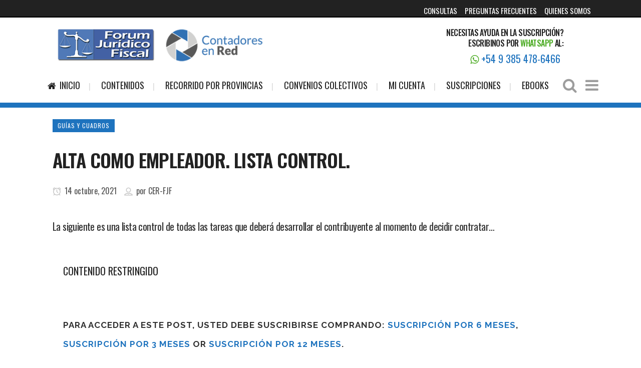

--- FILE ---
content_type: text/html; charset=UTF-8
request_url: https://contadoresenred.forumjuridicofiscal.com.ar/alta-como-empleador-lista-control/
body_size: 90257
content:
<!DOCTYPE html>
<html lang="es-AR">
<head>
	<meta charset="UTF-8" />
	
	<title>Forum Jurídico Fiscal - Contadores en Red |   Alta Como Empleador. Lista control.</title>

	
			
						<meta name="viewport" content="width=device-width,initial-scale=1,user-scalable=no">
		
	<link rel="profile" href="https://gmpg.org/xfn/11" />
	<link rel="pingback" href="https://contadoresenred.forumjuridicofiscal.com.ar/xmlrpc.php" />
            <link rel="shortcut icon" type="image/x-icon" href="https://forumjuridicofiscal.com.ar/wp-content/uploads/2018/08/logo-perfil.jpg">
        <link rel="apple-touch-icon" href="https://forumjuridicofiscal.com.ar/wp-content/uploads/2018/08/logo-perfil.jpg"/>
    	<link href='//fonts.googleapis.com/css?family=Raleway:100,200,300,400,500,600,700,800,900,300italic,400italic,700italic|Oswald:100,200,300,400,500,600,700,800,900,300italic,400italic,700italic|Work+Sans:100,200,300,400,500,600,700,800,900,300italic,400italic,700italic&subset=latin,latin-ext' rel='stylesheet' type='text/css'>
<script type="application/javascript">var QodeAjaxUrl = "https://contadoresenred.forumjuridicofiscal.com.ar/wp-admin/admin-ajax.php"</script><meta name='robots' content='max-image-preview:large' />
<link rel='dns-prefetch' href='//www.google.com' />
<link rel='dns-prefetch' href='//www.googletagmanager.com' />
<link rel="alternate" type="application/rss+xml" title="Forum Jurídico Fiscal - Contadores en Red &raquo; Feed" href="https://contadoresenred.forumjuridicofiscal.com.ar/feed/" />
<link rel="alternate" type="application/rss+xml" title="Forum Jurídico Fiscal - Contadores en Red &raquo; RSS de los comentarios" href="https://contadoresenred.forumjuridicofiscal.com.ar/comments/feed/" />
<link rel="alternate" type="application/rss+xml" title="Forum Jurídico Fiscal - Contadores en Red &raquo; Alta Como Empleador. Lista control. RSS de los comentarios" href="https://contadoresenred.forumjuridicofiscal.com.ar/alta-como-empleador-lista-control/feed/" />
<link rel="alternate" title="oEmbed (JSON)" type="application/json+oembed" href="https://contadoresenred.forumjuridicofiscal.com.ar/wp-json/oembed/1.0/embed?url=https%3A%2F%2Fcontadoresenred.forumjuridicofiscal.com.ar%2Falta-como-empleador-lista-control%2F" />
<link rel="alternate" title="oEmbed (XML)" type="text/xml+oembed" href="https://contadoresenred.forumjuridicofiscal.com.ar/wp-json/oembed/1.0/embed?url=https%3A%2F%2Fcontadoresenred.forumjuridicofiscal.com.ar%2Falta-como-empleador-lista-control%2F&#038;format=xml" />
<style id='wp-img-auto-sizes-contain-inline-css' type='text/css'>
img:is([sizes=auto i],[sizes^="auto," i]){contain-intrinsic-size:3000px 1500px}
/*# sourceURL=wp-img-auto-sizes-contain-inline-css */
</style>
<style id='wp-emoji-styles-inline-css' type='text/css'>

	img.wp-smiley, img.emoji {
		display: inline !important;
		border: none !important;
		box-shadow: none !important;
		height: 1em !important;
		width: 1em !important;
		margin: 0 0.07em !important;
		vertical-align: -0.1em !important;
		background: none !important;
		padding: 0 !important;
	}
/*# sourceURL=wp-emoji-styles-inline-css */
</style>
<style id='wp-block-library-inline-css' type='text/css'>
:root{--wp-block-synced-color:#7a00df;--wp-block-synced-color--rgb:122,0,223;--wp-bound-block-color:var(--wp-block-synced-color);--wp-editor-canvas-background:#ddd;--wp-admin-theme-color:#007cba;--wp-admin-theme-color--rgb:0,124,186;--wp-admin-theme-color-darker-10:#006ba1;--wp-admin-theme-color-darker-10--rgb:0,107,160.5;--wp-admin-theme-color-darker-20:#005a87;--wp-admin-theme-color-darker-20--rgb:0,90,135;--wp-admin-border-width-focus:2px}@media (min-resolution:192dpi){:root{--wp-admin-border-width-focus:1.5px}}.wp-element-button{cursor:pointer}:root .has-very-light-gray-background-color{background-color:#eee}:root .has-very-dark-gray-background-color{background-color:#313131}:root .has-very-light-gray-color{color:#eee}:root .has-very-dark-gray-color{color:#313131}:root .has-vivid-green-cyan-to-vivid-cyan-blue-gradient-background{background:linear-gradient(135deg,#00d084,#0693e3)}:root .has-purple-crush-gradient-background{background:linear-gradient(135deg,#34e2e4,#4721fb 50%,#ab1dfe)}:root .has-hazy-dawn-gradient-background{background:linear-gradient(135deg,#faaca8,#dad0ec)}:root .has-subdued-olive-gradient-background{background:linear-gradient(135deg,#fafae1,#67a671)}:root .has-atomic-cream-gradient-background{background:linear-gradient(135deg,#fdd79a,#004a59)}:root .has-nightshade-gradient-background{background:linear-gradient(135deg,#330968,#31cdcf)}:root .has-midnight-gradient-background{background:linear-gradient(135deg,#020381,#2874fc)}:root{--wp--preset--font-size--normal:16px;--wp--preset--font-size--huge:42px}.has-regular-font-size{font-size:1em}.has-larger-font-size{font-size:2.625em}.has-normal-font-size{font-size:var(--wp--preset--font-size--normal)}.has-huge-font-size{font-size:var(--wp--preset--font-size--huge)}.has-text-align-center{text-align:center}.has-text-align-left{text-align:left}.has-text-align-right{text-align:right}.has-fit-text{white-space:nowrap!important}#end-resizable-editor-section{display:none}.aligncenter{clear:both}.items-justified-left{justify-content:flex-start}.items-justified-center{justify-content:center}.items-justified-right{justify-content:flex-end}.items-justified-space-between{justify-content:space-between}.screen-reader-text{border:0;clip-path:inset(50%);height:1px;margin:-1px;overflow:hidden;padding:0;position:absolute;width:1px;word-wrap:normal!important}.screen-reader-text:focus{background-color:#ddd;clip-path:none;color:#444;display:block;font-size:1em;height:auto;left:5px;line-height:normal;padding:15px 23px 14px;text-decoration:none;top:5px;width:auto;z-index:100000}html :where(.has-border-color){border-style:solid}html :where([style*=border-top-color]){border-top-style:solid}html :where([style*=border-right-color]){border-right-style:solid}html :where([style*=border-bottom-color]){border-bottom-style:solid}html :where([style*=border-left-color]){border-left-style:solid}html :where([style*=border-width]){border-style:solid}html :where([style*=border-top-width]){border-top-style:solid}html :where([style*=border-right-width]){border-right-style:solid}html :where([style*=border-bottom-width]){border-bottom-style:solid}html :where([style*=border-left-width]){border-left-style:solid}html :where(img[class*=wp-image-]){height:auto;max-width:100%}:where(figure){margin:0 0 1em}html :where(.is-position-sticky){--wp-admin--admin-bar--position-offset:var(--wp-admin--admin-bar--height,0px)}@media screen and (max-width:600px){html :where(.is-position-sticky){--wp-admin--admin-bar--position-offset:0px}}

/*# sourceURL=wp-block-library-inline-css */
</style><link rel='stylesheet' id='wc-blocks-style-css' href='https://contadoresenred.forumjuridicofiscal.com.ar/wp-content/plugins/woocommerce/assets/client/blocks/wc-blocks.css?ver=wc-10.4.3' type='text/css' media='all' />
<style id='global-styles-inline-css' type='text/css'>
:root{--wp--preset--aspect-ratio--square: 1;--wp--preset--aspect-ratio--4-3: 4/3;--wp--preset--aspect-ratio--3-4: 3/4;--wp--preset--aspect-ratio--3-2: 3/2;--wp--preset--aspect-ratio--2-3: 2/3;--wp--preset--aspect-ratio--16-9: 16/9;--wp--preset--aspect-ratio--9-16: 9/16;--wp--preset--color--black: #000000;--wp--preset--color--cyan-bluish-gray: #abb8c3;--wp--preset--color--white: #ffffff;--wp--preset--color--pale-pink: #f78da7;--wp--preset--color--vivid-red: #cf2e2e;--wp--preset--color--luminous-vivid-orange: #ff6900;--wp--preset--color--luminous-vivid-amber: #fcb900;--wp--preset--color--light-green-cyan: #7bdcb5;--wp--preset--color--vivid-green-cyan: #00d084;--wp--preset--color--pale-cyan-blue: #8ed1fc;--wp--preset--color--vivid-cyan-blue: #0693e3;--wp--preset--color--vivid-purple: #9b51e0;--wp--preset--gradient--vivid-cyan-blue-to-vivid-purple: linear-gradient(135deg,rgb(6,147,227) 0%,rgb(155,81,224) 100%);--wp--preset--gradient--light-green-cyan-to-vivid-green-cyan: linear-gradient(135deg,rgb(122,220,180) 0%,rgb(0,208,130) 100%);--wp--preset--gradient--luminous-vivid-amber-to-luminous-vivid-orange: linear-gradient(135deg,rgb(252,185,0) 0%,rgb(255,105,0) 100%);--wp--preset--gradient--luminous-vivid-orange-to-vivid-red: linear-gradient(135deg,rgb(255,105,0) 0%,rgb(207,46,46) 100%);--wp--preset--gradient--very-light-gray-to-cyan-bluish-gray: linear-gradient(135deg,rgb(238,238,238) 0%,rgb(169,184,195) 100%);--wp--preset--gradient--cool-to-warm-spectrum: linear-gradient(135deg,rgb(74,234,220) 0%,rgb(151,120,209) 20%,rgb(207,42,186) 40%,rgb(238,44,130) 60%,rgb(251,105,98) 80%,rgb(254,248,76) 100%);--wp--preset--gradient--blush-light-purple: linear-gradient(135deg,rgb(255,206,236) 0%,rgb(152,150,240) 100%);--wp--preset--gradient--blush-bordeaux: linear-gradient(135deg,rgb(254,205,165) 0%,rgb(254,45,45) 50%,rgb(107,0,62) 100%);--wp--preset--gradient--luminous-dusk: linear-gradient(135deg,rgb(255,203,112) 0%,rgb(199,81,192) 50%,rgb(65,88,208) 100%);--wp--preset--gradient--pale-ocean: linear-gradient(135deg,rgb(255,245,203) 0%,rgb(182,227,212) 50%,rgb(51,167,181) 100%);--wp--preset--gradient--electric-grass: linear-gradient(135deg,rgb(202,248,128) 0%,rgb(113,206,126) 100%);--wp--preset--gradient--midnight: linear-gradient(135deg,rgb(2,3,129) 0%,rgb(40,116,252) 100%);--wp--preset--font-size--small: 13px;--wp--preset--font-size--medium: 20px;--wp--preset--font-size--large: 36px;--wp--preset--font-size--x-large: 42px;--wp--preset--spacing--20: 0.44rem;--wp--preset--spacing--30: 0.67rem;--wp--preset--spacing--40: 1rem;--wp--preset--spacing--50: 1.5rem;--wp--preset--spacing--60: 2.25rem;--wp--preset--spacing--70: 3.38rem;--wp--preset--spacing--80: 5.06rem;--wp--preset--shadow--natural: 6px 6px 9px rgba(0, 0, 0, 0.2);--wp--preset--shadow--deep: 12px 12px 50px rgba(0, 0, 0, 0.4);--wp--preset--shadow--sharp: 6px 6px 0px rgba(0, 0, 0, 0.2);--wp--preset--shadow--outlined: 6px 6px 0px -3px rgb(255, 255, 255), 6px 6px rgb(0, 0, 0);--wp--preset--shadow--crisp: 6px 6px 0px rgb(0, 0, 0);}:where(.is-layout-flex){gap: 0.5em;}:where(.is-layout-grid){gap: 0.5em;}body .is-layout-flex{display: flex;}.is-layout-flex{flex-wrap: wrap;align-items: center;}.is-layout-flex > :is(*, div){margin: 0;}body .is-layout-grid{display: grid;}.is-layout-grid > :is(*, div){margin: 0;}:where(.wp-block-columns.is-layout-flex){gap: 2em;}:where(.wp-block-columns.is-layout-grid){gap: 2em;}:where(.wp-block-post-template.is-layout-flex){gap: 1.25em;}:where(.wp-block-post-template.is-layout-grid){gap: 1.25em;}.has-black-color{color: var(--wp--preset--color--black) !important;}.has-cyan-bluish-gray-color{color: var(--wp--preset--color--cyan-bluish-gray) !important;}.has-white-color{color: var(--wp--preset--color--white) !important;}.has-pale-pink-color{color: var(--wp--preset--color--pale-pink) !important;}.has-vivid-red-color{color: var(--wp--preset--color--vivid-red) !important;}.has-luminous-vivid-orange-color{color: var(--wp--preset--color--luminous-vivid-orange) !important;}.has-luminous-vivid-amber-color{color: var(--wp--preset--color--luminous-vivid-amber) !important;}.has-light-green-cyan-color{color: var(--wp--preset--color--light-green-cyan) !important;}.has-vivid-green-cyan-color{color: var(--wp--preset--color--vivid-green-cyan) !important;}.has-pale-cyan-blue-color{color: var(--wp--preset--color--pale-cyan-blue) !important;}.has-vivid-cyan-blue-color{color: var(--wp--preset--color--vivid-cyan-blue) !important;}.has-vivid-purple-color{color: var(--wp--preset--color--vivid-purple) !important;}.has-black-background-color{background-color: var(--wp--preset--color--black) !important;}.has-cyan-bluish-gray-background-color{background-color: var(--wp--preset--color--cyan-bluish-gray) !important;}.has-white-background-color{background-color: var(--wp--preset--color--white) !important;}.has-pale-pink-background-color{background-color: var(--wp--preset--color--pale-pink) !important;}.has-vivid-red-background-color{background-color: var(--wp--preset--color--vivid-red) !important;}.has-luminous-vivid-orange-background-color{background-color: var(--wp--preset--color--luminous-vivid-orange) !important;}.has-luminous-vivid-amber-background-color{background-color: var(--wp--preset--color--luminous-vivid-amber) !important;}.has-light-green-cyan-background-color{background-color: var(--wp--preset--color--light-green-cyan) !important;}.has-vivid-green-cyan-background-color{background-color: var(--wp--preset--color--vivid-green-cyan) !important;}.has-pale-cyan-blue-background-color{background-color: var(--wp--preset--color--pale-cyan-blue) !important;}.has-vivid-cyan-blue-background-color{background-color: var(--wp--preset--color--vivid-cyan-blue) !important;}.has-vivid-purple-background-color{background-color: var(--wp--preset--color--vivid-purple) !important;}.has-black-border-color{border-color: var(--wp--preset--color--black) !important;}.has-cyan-bluish-gray-border-color{border-color: var(--wp--preset--color--cyan-bluish-gray) !important;}.has-white-border-color{border-color: var(--wp--preset--color--white) !important;}.has-pale-pink-border-color{border-color: var(--wp--preset--color--pale-pink) !important;}.has-vivid-red-border-color{border-color: var(--wp--preset--color--vivid-red) !important;}.has-luminous-vivid-orange-border-color{border-color: var(--wp--preset--color--luminous-vivid-orange) !important;}.has-luminous-vivid-amber-border-color{border-color: var(--wp--preset--color--luminous-vivid-amber) !important;}.has-light-green-cyan-border-color{border-color: var(--wp--preset--color--light-green-cyan) !important;}.has-vivid-green-cyan-border-color{border-color: var(--wp--preset--color--vivid-green-cyan) !important;}.has-pale-cyan-blue-border-color{border-color: var(--wp--preset--color--pale-cyan-blue) !important;}.has-vivid-cyan-blue-border-color{border-color: var(--wp--preset--color--vivid-cyan-blue) !important;}.has-vivid-purple-border-color{border-color: var(--wp--preset--color--vivid-purple) !important;}.has-vivid-cyan-blue-to-vivid-purple-gradient-background{background: var(--wp--preset--gradient--vivid-cyan-blue-to-vivid-purple) !important;}.has-light-green-cyan-to-vivid-green-cyan-gradient-background{background: var(--wp--preset--gradient--light-green-cyan-to-vivid-green-cyan) !important;}.has-luminous-vivid-amber-to-luminous-vivid-orange-gradient-background{background: var(--wp--preset--gradient--luminous-vivid-amber-to-luminous-vivid-orange) !important;}.has-luminous-vivid-orange-to-vivid-red-gradient-background{background: var(--wp--preset--gradient--luminous-vivid-orange-to-vivid-red) !important;}.has-very-light-gray-to-cyan-bluish-gray-gradient-background{background: var(--wp--preset--gradient--very-light-gray-to-cyan-bluish-gray) !important;}.has-cool-to-warm-spectrum-gradient-background{background: var(--wp--preset--gradient--cool-to-warm-spectrum) !important;}.has-blush-light-purple-gradient-background{background: var(--wp--preset--gradient--blush-light-purple) !important;}.has-blush-bordeaux-gradient-background{background: var(--wp--preset--gradient--blush-bordeaux) !important;}.has-luminous-dusk-gradient-background{background: var(--wp--preset--gradient--luminous-dusk) !important;}.has-pale-ocean-gradient-background{background: var(--wp--preset--gradient--pale-ocean) !important;}.has-electric-grass-gradient-background{background: var(--wp--preset--gradient--electric-grass) !important;}.has-midnight-gradient-background{background: var(--wp--preset--gradient--midnight) !important;}.has-small-font-size{font-size: var(--wp--preset--font-size--small) !important;}.has-medium-font-size{font-size: var(--wp--preset--font-size--medium) !important;}.has-large-font-size{font-size: var(--wp--preset--font-size--large) !important;}.has-x-large-font-size{font-size: var(--wp--preset--font-size--x-large) !important;}
/*# sourceURL=global-styles-inline-css */
</style>

<style id='classic-theme-styles-inline-css' type='text/css'>
/*! This file is auto-generated */
.wp-block-button__link{color:#fff;background-color:#32373c;border-radius:9999px;box-shadow:none;text-decoration:none;padding:calc(.667em + 2px) calc(1.333em + 2px);font-size:1.125em}.wp-block-file__button{background:#32373c;color:#fff;text-decoration:none}
/*# sourceURL=/wp-includes/css/classic-themes.min.css */
</style>
<link rel='stylesheet' id='bbp-default-css' href='https://contadoresenred.forumjuridicofiscal.com.ar/wp-content/plugins/bbpress/templates/default/css/bbpress.min.css?ver=2.6.14' type='text/css' media='all' />
<link rel='stylesheet' id='contact-form-7-css' href='https://contadoresenred.forumjuridicofiscal.com.ar/wp-content/plugins/contact-form-7/includes/css/styles.css?ver=6.1.4' type='text/css' media='all' />
<link rel='stylesheet' id='pdfprnt_frontend-css' href='https://contadoresenred.forumjuridicofiscal.com.ar/wp-content/plugins/pdf-print/css/frontend.css?ver=2.4.5' type='text/css' media='all' />
<style id='woocommerce-inline-inline-css' type='text/css'>
.woocommerce form .form-row .required { visibility: visible; }
/*# sourceURL=woocommerce-inline-inline-css */
</style>
<link rel='stylesheet' id='wpcf7-redirect-script-frontend-css' href='https://contadoresenred.forumjuridicofiscal.com.ar/wp-content/plugins/wpcf7-redirect/build/assets/frontend-script.css?ver=2c532d7e2be36f6af233' type='text/css' media='all' />
<link rel='stylesheet' id='ivory-search-styles-css' href='https://contadoresenred.forumjuridicofiscal.com.ar/wp-content/plugins/add-search-to-menu/public/css/ivory-search.min.css?ver=5.5.13' type='text/css' media='all' />
<link rel='stylesheet' id='wc-memberships-frontend-css' href='https://contadoresenred.forumjuridicofiscal.com.ar/wp-content/plugins/woocommerce-memberships/assets/css/frontend/wc-memberships-frontend.min.css?ver=1.26.5' type='text/css' media='all' />
<link rel='stylesheet' id='default_style-css' href='https://contadoresenred.forumjuridicofiscal.com.ar/wp-content/themes/bridge/style.css?ver=6.9' type='text/css' media='all' />
<link rel='stylesheet' id='qode_font_awesome-css' href='https://contadoresenred.forumjuridicofiscal.com.ar/wp-content/themes/bridge/css/font-awesome/css/font-awesome.min.css?ver=6.9' type='text/css' media='all' />
<link rel='stylesheet' id='qode_font_elegant-css' href='https://contadoresenred.forumjuridicofiscal.com.ar/wp-content/themes/bridge/css/elegant-icons/style.min.css?ver=6.9' type='text/css' media='all' />
<link rel='stylesheet' id='qode_linea_icons-css' href='https://contadoresenred.forumjuridicofiscal.com.ar/wp-content/themes/bridge/css/linea-icons/style.css?ver=6.9' type='text/css' media='all' />
<link rel='stylesheet' id='qode_dripicons-css' href='https://contadoresenred.forumjuridicofiscal.com.ar/wp-content/themes/bridge/css/dripicons/dripicons.css?ver=6.9' type='text/css' media='all' />
<link rel='stylesheet' id='stylesheet-css' href='https://contadoresenred.forumjuridicofiscal.com.ar/wp-content/themes/bridge/css/stylesheet.min.css?ver=6.9' type='text/css' media='all' />
<style id='stylesheet-inline-css' type='text/css'>
 .postid-31537.disabled_footer_top .footer_top_holder, .postid-31537.disabled_footer_bottom .footer_bottom_holder { display: none;}


/*# sourceURL=stylesheet-inline-css */
</style>
<link rel='stylesheet' id='woocommerce-css' href='https://contadoresenred.forumjuridicofiscal.com.ar/wp-content/themes/bridge/css/woocommerce.min.css?ver=6.9' type='text/css' media='all' />
<link rel='stylesheet' id='woocommerce_responsive-css' href='https://contadoresenred.forumjuridicofiscal.com.ar/wp-content/themes/bridge/css/woocommerce_responsive.min.css?ver=6.9' type='text/css' media='all' />
<link rel='stylesheet' id='qode_print-css' href='https://contadoresenred.forumjuridicofiscal.com.ar/wp-content/themes/bridge/css/print.css?ver=6.9' type='text/css' media='all' />
<link rel='stylesheet' id='mac_stylesheet-css' href='https://contadoresenred.forumjuridicofiscal.com.ar/wp-content/themes/bridge/css/mac_stylesheet.css?ver=6.9' type='text/css' media='all' />
<link rel='stylesheet' id='webkit-css' href='https://contadoresenred.forumjuridicofiscal.com.ar/wp-content/themes/bridge/css/webkit_stylesheet.css?ver=6.9' type='text/css' media='all' />
<link rel='stylesheet' id='qode_news_style-css' href='https://contadoresenred.forumjuridicofiscal.com.ar/wp-content/plugins/qode-news/assets/css/news-map.min.css?ver=6.9' type='text/css' media='all' />
<link rel='stylesheet' id='responsive-css' href='https://contadoresenred.forumjuridicofiscal.com.ar/wp-content/themes/bridge/css/responsive.min.css?ver=6.9' type='text/css' media='all' />
<link rel='stylesheet' id='qode_news_responsive_style-css' href='https://contadoresenred.forumjuridicofiscal.com.ar/wp-content/plugins/qode-news/assets/css/news-map-responsive.min.css?ver=6.9' type='text/css' media='all' />
<link rel='stylesheet' id='style_dynamic-css' href='https://contadoresenred.forumjuridicofiscal.com.ar/wp-content/themes/bridge/css/style_dynamic.css?ver=1755952999' type='text/css' media='all' />
<link rel='stylesheet' id='style_dynamic_responsive-css' href='https://contadoresenred.forumjuridicofiscal.com.ar/wp-content/themes/bridge/css/style_dynamic_responsive.css?ver=1755952999' type='text/css' media='all' />
<link rel='stylesheet' id='js_composer_front-css' href='https://contadoresenred.forumjuridicofiscal.com.ar/wp-content/plugins/js_composer/assets/css/js_composer.min.css?ver=8.0.1' type='text/css' media='all' />
<link rel='stylesheet' id='custom_css-css' href='https://contadoresenred.forumjuridicofiscal.com.ar/wp-content/themes/bridge/css/custom_css.css?ver=1755952999' type='text/css' media='all' />
<link rel='stylesheet' id='childstyle-css' href='https://contadoresenred.forumjuridicofiscal.com.ar/wp-content/themes/bridge-child/style.css?ver=6.9' type='text/css' media='all' />
<script type="text/javascript" src="https://contadoresenred.forumjuridicofiscal.com.ar/wp-includes/js/jquery/jquery.min.js?ver=3.7.1" id="jquery-core-js"></script>
<script type="text/javascript" src="https://contadoresenred.forumjuridicofiscal.com.ar/wp-includes/js/jquery/jquery-migrate.min.js?ver=3.4.1" id="jquery-migrate-js"></script>
<script type="text/javascript" src="https://contadoresenred.forumjuridicofiscal.com.ar/wp-content/plugins/woocommerce/assets/js/jquery-blockui/jquery.blockUI.min.js?ver=2.7.0-wc.10.4.3" id="wc-jquery-blockui-js" data-wp-strategy="defer"></script>
<script type="text/javascript" id="wc-add-to-cart-js-extra">
/* <![CDATA[ */
var wc_add_to_cart_params = {"ajax_url":"/wp-admin/admin-ajax.php","wc_ajax_url":"/?wc-ajax=%%endpoint%%","i18n_view_cart":"Ver carrito","cart_url":"https://contadoresenred.forumjuridicofiscal.com.ar/carrito/","is_cart":"","cart_redirect_after_add":"yes"};
//# sourceURL=wc-add-to-cart-js-extra
/* ]]> */
</script>
<script type="text/javascript" src="https://contadoresenred.forumjuridicofiscal.com.ar/wp-content/plugins/woocommerce/assets/js/frontend/add-to-cart.min.js?ver=10.4.3" id="wc-add-to-cart-js" data-wp-strategy="defer"></script>
<script type="text/javascript" src="https://contadoresenred.forumjuridicofiscal.com.ar/wp-content/plugins/woocommerce/assets/js/js-cookie/js.cookie.min.js?ver=2.1.4-wc.10.4.3" id="wc-js-cookie-js" defer="defer" data-wp-strategy="defer"></script>
<script type="text/javascript" id="woocommerce-js-extra">
/* <![CDATA[ */
var woocommerce_params = {"ajax_url":"/wp-admin/admin-ajax.php","wc_ajax_url":"/?wc-ajax=%%endpoint%%","i18n_password_show":"Mostrar contrase\u00f1a","i18n_password_hide":"Ocultar contrase\u00f1a"};
//# sourceURL=woocommerce-js-extra
/* ]]> */
</script>
<script type="text/javascript" src="https://contadoresenred.forumjuridicofiscal.com.ar/wp-content/plugins/woocommerce/assets/js/frontend/woocommerce.min.js?ver=10.4.3" id="woocommerce-js" defer="defer" data-wp-strategy="defer"></script>
<script type="text/javascript" src="https://contadoresenred.forumjuridicofiscal.com.ar/wp-content/plugins/js_composer/assets/js/vendors/woocommerce-add-to-cart.js?ver=8.0.1" id="vc_woocommerce-add-to-cart-js-js"></script>
<script type="text/javascript" src="https://contadoresenred.forumjuridicofiscal.com.ar/wp-content/plugins/woocommerce/assets/js/select2/select2.full.min.js?ver=4.0.3-wc.10.4.3" id="wc-select2-js" defer="defer" data-wp-strategy="defer"></script>

<!-- Google tag (gtag.js) snippet added by Site Kit -->
<!-- Google Analytics snippet added by Site Kit -->
<script type="text/javascript" src="https://www.googletagmanager.com/gtag/js?id=GT-NBJF7W6" id="google_gtagjs-js" async></script>
<script type="text/javascript" id="google_gtagjs-js-after">
/* <![CDATA[ */
window.dataLayer = window.dataLayer || [];function gtag(){dataLayer.push(arguments);}
gtag("set","linker",{"domains":["contadoresenred.forumjuridicofiscal.com.ar"]});
gtag("js", new Date());
gtag("set", "developer_id.dZTNiMT", true);
gtag("config", "GT-NBJF7W6");
//# sourceURL=google_gtagjs-js-after
/* ]]> */
</script>
<script></script><link rel="https://api.w.org/" href="https://contadoresenred.forumjuridicofiscal.com.ar/wp-json/" /><link rel="alternate" title="JSON" type="application/json" href="https://contadoresenred.forumjuridicofiscal.com.ar/wp-json/wp/v2/posts/31537" /><link rel="EditURI" type="application/rsd+xml" title="RSD" href="https://contadoresenred.forumjuridicofiscal.com.ar/xmlrpc.php?rsd" />
<meta name="generator" content="WordPress 6.9" />
<meta name="generator" content="WooCommerce 10.4.3" />
<link rel="canonical" href="https://contadoresenred.forumjuridicofiscal.com.ar/alta-como-empleador-lista-control/" />
<link rel='shortlink' href='https://contadoresenred.forumjuridicofiscal.com.ar/?p=31537' />

		<!-- GA Google Analytics @ https://m0n.co/ga -->
		<script async src="https://www.googletagmanager.com/gtag/js?id=G-3RHRVYLZ4J"></script>
		<script>
			window.dataLayer = window.dataLayer || [];
			function gtag(){dataLayer.push(arguments);}
			gtag('js', new Date());
			gtag('config', 'G-3RHRVYLZ4J');
		</script>

	<meta name="generator" content="Site Kit by Google 1.168.0" /><script id="wpcp_disable_selection" type="text/javascript">
var image_save_msg='You are not allowed to save images!';
	var no_menu_msg='Context Menu disabled!';
	var smessage = "¡El contenido está protegido!";

function disableEnterKey(e)
{
	var elemtype = e.target.tagName;
	
	elemtype = elemtype.toUpperCase();
	
	if (elemtype == "TEXT" || elemtype == "TEXTAREA" || elemtype == "INPUT" || elemtype == "PASSWORD" || elemtype == "SELECT" || elemtype == "OPTION" || elemtype == "EMBED")
	{
		elemtype = 'TEXT';
	}
	
	if (e.ctrlKey){
     var key;
     if(window.event)
          key = window.event.keyCode;     //IE
     else
          key = e.which;     //firefox (97)
    //if (key != 17) alert(key);
     if (elemtype!= 'TEXT' && (key == 97 || key == 65 || key == 67 || key == 99 || key == 88 || key == 120 || key == 26 || key == 85  || key == 86 || key == 83 || key == 43 || key == 73))
     {
		if(wccp_free_iscontenteditable(e)) return true;
		show_wpcp_message('You are not allowed to copy content or view source');
		return false;
     }else
     	return true;
     }
}


/*For contenteditable tags*/
function wccp_free_iscontenteditable(e)
{
	var e = e || window.event; // also there is no e.target property in IE. instead IE uses window.event.srcElement
  	
	var target = e.target || e.srcElement;

	var elemtype = e.target.nodeName;
	
	elemtype = elemtype.toUpperCase();
	
	var iscontenteditable = "false";
		
	if(typeof target.getAttribute!="undefined" ) iscontenteditable = target.getAttribute("contenteditable"); // Return true or false as string
	
	var iscontenteditable2 = false;
	
	if(typeof target.isContentEditable!="undefined" ) iscontenteditable2 = target.isContentEditable; // Return true or false as boolean

	if(target.parentElement.isContentEditable) iscontenteditable2 = true;
	
	if (iscontenteditable == "true" || iscontenteditable2 == true)
	{
		if(typeof target.style!="undefined" ) target.style.cursor = "text";
		
		return true;
	}
}

////////////////////////////////////
function disable_copy(e)
{	
	var e = e || window.event; // also there is no e.target property in IE. instead IE uses window.event.srcElement
	
	var elemtype = e.target.tagName;
	
	elemtype = elemtype.toUpperCase();
	
	if (elemtype == "TEXT" || elemtype == "TEXTAREA" || elemtype == "INPUT" || elemtype == "PASSWORD" || elemtype == "SELECT" || elemtype == "OPTION" || elemtype == "EMBED")
	{
		elemtype = 'TEXT';
	}
	
	if(wccp_free_iscontenteditable(e)) return true;
	
	var isSafari = /Safari/.test(navigator.userAgent) && /Apple Computer/.test(navigator.vendor);
	
	var checker_IMG = '';
	if (elemtype == "IMG" && checker_IMG == 'checked' && e.detail >= 2) {show_wpcp_message(alertMsg_IMG);return false;}
	if (elemtype != "TEXT")
	{
		if (smessage !== "" && e.detail == 2)
			show_wpcp_message(smessage);
		
		if (isSafari)
			return true;
		else
			return false;
	}	
}

//////////////////////////////////////////
function disable_copy_ie()
{
	var e = e || window.event;
	var elemtype = window.event.srcElement.nodeName;
	elemtype = elemtype.toUpperCase();
	if(wccp_free_iscontenteditable(e)) return true;
	if (elemtype == "IMG") {show_wpcp_message(alertMsg_IMG);return false;}
	if (elemtype != "TEXT" && elemtype != "TEXTAREA" && elemtype != "INPUT" && elemtype != "PASSWORD" && elemtype != "SELECT" && elemtype != "OPTION" && elemtype != "EMBED")
	{
		return false;
	}
}	
function reEnable()
{
	return true;
}
document.onkeydown = disableEnterKey;
document.onselectstart = disable_copy_ie;
if(navigator.userAgent.indexOf('MSIE')==-1)
{
	document.onmousedown = disable_copy;
	document.onclick = reEnable;
}
function disableSelection(target)
{
    //For IE This code will work
    if (typeof target.onselectstart!="undefined")
    target.onselectstart = disable_copy_ie;
    
    //For Firefox This code will work
    else if (typeof target.style.MozUserSelect!="undefined")
    {target.style.MozUserSelect="none";}
    
    //All other  (ie: Opera) This code will work
    else
    target.onmousedown=function(){return false}
    target.style.cursor = "default";
}
//Calling the JS function directly just after body load
window.onload = function(){disableSelection(document.body);};

//////////////////special for safari Start////////////////
var onlongtouch;
var timer;
var touchduration = 1000; //length of time we want the user to touch before we do something

var elemtype = "";
function touchstart(e) {
	var e = e || window.event;
  // also there is no e.target property in IE.
  // instead IE uses window.event.srcElement
  	var target = e.target || e.srcElement;
	
	elemtype = window.event.srcElement.nodeName;
	
	elemtype = elemtype.toUpperCase();
	
	if(!wccp_pro_is_passive()) e.preventDefault();
	if (!timer) {
		timer = setTimeout(onlongtouch, touchduration);
	}
}

function touchend() {
    //stops short touches from firing the event
    if (timer) {
        clearTimeout(timer);
        timer = null;
    }
	onlongtouch();
}

onlongtouch = function(e) { //this will clear the current selection if anything selected
	
	if (elemtype != "TEXT" && elemtype != "TEXTAREA" && elemtype != "INPUT" && elemtype != "PASSWORD" && elemtype != "SELECT" && elemtype != "EMBED" && elemtype != "OPTION")	
	{
		if (window.getSelection) {
			if (window.getSelection().empty) {  // Chrome
			window.getSelection().empty();
			} else if (window.getSelection().removeAllRanges) {  // Firefox
			window.getSelection().removeAllRanges();
			}
		} else if (document.selection) {  // IE?
			document.selection.empty();
		}
		return false;
	}
};

document.addEventListener("DOMContentLoaded", function(event) { 
    window.addEventListener("touchstart", touchstart, false);
    window.addEventListener("touchend", touchend, false);
});

function wccp_pro_is_passive() {

  var cold = false,
  hike = function() {};

  try {
	  const object1 = {};
  var aid = Object.defineProperty(object1, 'passive', {
  get() {cold = true}
  });
  window.addEventListener('test', hike, aid);
  window.removeEventListener('test', hike, aid);
  } catch (e) {}

  return cold;
}
/*special for safari End*/
</script>
<script id="wpcp_disable_Right_Click" type="text/javascript">
document.ondragstart = function() { return false;}
	function nocontext(e) {
	   return false;
	}
	document.oncontextmenu = nocontext;
</script>
<style>
.unselectable
{
-moz-user-select:none;
-webkit-user-select:none;
cursor: default;
}
html
{
-webkit-touch-callout: none;
-webkit-user-select: none;
-khtml-user-select: none;
-moz-user-select: none;
-ms-user-select: none;
user-select: none;
-webkit-tap-highlight-color: rgba(0,0,0,0);
}
</style>
<script id="wpcp_css_disable_selection" type="text/javascript">
var e = document.getElementsByTagName('body')[0];
if(e)
{
	e.setAttribute('unselectable',"on");
}
</script>
	<noscript><style>.woocommerce-product-gallery{ opacity: 1 !important; }</style></noscript>
	<meta name="generator" content="Powered by WPBakery Page Builder - drag and drop page builder for WordPress."/>
		<style type="text/css" id="wp-custom-css">
			.woocommerce .product .onsale.out-of-stock-button {
    background-color: #333;
    font-size: 12px;
    width: 70px;
    height: 30px;
    padding: 20px 10px 8px 10px;
}
		</style>
		<noscript><style> .wpb_animate_when_almost_visible { opacity: 1; }</style></noscript><style type="text/css" media="screen">.is-menu path.search-icon-path { fill: #848484;}body .popup-search-close:after, body .search-close:after { border-color: #848484;}body .popup-search-close:before, body .search-close:before { border-color: #848484;}</style></head>

<body data-rsssl=1 class="wp-singular post-template-default single single-post postid-31537 single-format-standard wp-theme-bridge wp-child-theme-bridge-child theme-bridge bridge-core-2.0 qode-news-1.0.2 woocommerce-no-js unselectable bridge membership-content access-restricted  qode-title-hidden qode_grid_1400 side_menu_slide_from_right footer_responsive_adv qode-content-sidebar-responsive columns-3 qode-child-theme-ver-1.0.0 qode-theme-ver-13.7 qode-theme-bridge wpb-js-composer js-comp-ver-8.0.1 vc_responsive" itemscope itemtype="http://schema.org/WebPage">

	<section class="side_menu right dark side_area_alignment_right">
					<div class="side_menu_title">
				<h5>BUSCAR POR TEMA</h5>
			</div>
				<a href="#" target="_self" class="close_side_menu"></a>
		<div id="nav_menu-5" class="widget widget_nav_menu posts_holder"><div class="menu-buscar-por-tema-container"><ul id="menu-buscar-por-tema" class="menu"><li id="menu-item-55865" class="menu-item menu-item-type-custom menu-item-object-custom menu-item-55865"><a href="https://contadoresenred.forumjuridicofiscal.com.ar/impuesto-a-las-ganancias-personas-juridicas/">Ganancias persona jurídica</a></li>
<li id="menu-item-55866" class="menu-item menu-item-type-custom menu-item-object-custom menu-item-55866"><a href="https://contadoresenred.forumjuridicofiscal.com.ar/impuesto-a-las-ganancias-persona-humana-y-bienes-personales/">Ganancias persona humana y bienes personales</a></li>
<li id="menu-item-75074" class="menu-item menu-item-type-post_type menu-item-object-page menu-item-75074"><a href="https://contadoresenred.forumjuridicofiscal.com.ar/medidas-fiscales-ley-27-743/">Medidas Fiscales Ley 27.743</a></li>
<li id="menu-item-55867" class="menu-item menu-item-type-custom menu-item-object-custom menu-item-55867"><a href="https://contadoresenred.forumjuridicofiscal.com.ar/ingresos-brutos/">Ingresos Brutos</a></li>
<li id="menu-item-55868" class="menu-item menu-item-type-custom menu-item-object-custom menu-item-55868"><a href="https://contadoresenred.forumjuridicofiscal.com.ar/facturacion-etiqueta/">Facturación</a></li>
<li id="menu-item-57638" class="menu-item menu-item-type-custom menu-item-object-custom menu-item-57638"><a href="https://contadoresenred.forumjuridicofiscal.com.ar/laboral/">Laboral y previsional</a></li>
<li id="menu-item-57639" class="menu-item menu-item-type-custom menu-item-object-custom menu-item-57639"><a href="https://contadoresenred.forumjuridicofiscal.com.ar/sociedades/">Sociedades</a></li>
<li id="menu-item-57640" class="menu-item menu-item-type-custom menu-item-object-custom menu-item-57640"><a href="https://contadoresenred.forumjuridicofiscal.com.ar/monotributo/">Monotributo</a></li>
<li id="menu-item-57641" class="menu-item menu-item-type-custom menu-item-object-custom menu-item-57641"><a href="https://contadoresenred.forumjuridicofiscal.com.ar/resumen-medios/">Resumen de Medios</a></li>
<li id="menu-item-57642" class="menu-item menu-item-type-custom menu-item-object-custom menu-item-57642"><a href="https://contadoresenred.forumjuridicofiscal.com.ar/iva/">IVA</a></li>
<li id="menu-item-57643" class="menu-item menu-item-type-custom menu-item-object-custom menu-item-57643"><a href="https://contadoresenred.forumjuridicofiscal.com.ar/procedimiento/">Procedimiento</a></li>
<li id="menu-item-57644" class="menu-item menu-item-type-custom menu-item-object-custom menu-item-57644"><a href="https://contadoresenred.forumjuridicofiscal.com.ar/convenio-multilateral/">Convenio Multilateral</a></li>
<li id="menu-item-57645" class="menu-item menu-item-type-custom menu-item-object-custom menu-item-57645"><a href="https://contadoresenred.forumjuridicofiscal.com.ar/marcos-normativos/">Marcos Normativos</a></li>
<li id="menu-item-57646" class="menu-item menu-item-type-custom menu-item-object-custom menu-item-57646"><a href="https://contadoresenred.forumjuridicofiscal.com.ar/impuestos-provinciales/">Impuestos Provinciales</a></li>
<li id="menu-item-57647" class="menu-item menu-item-type-custom menu-item-object-custom menu-item-57647"><a href="https://contadoresenred.forumjuridicofiscal.com.ar/impuestos-nacionales/">Impuestos Nacionales</a></li>
<li id="menu-item-57648" class="menu-item menu-item-type-custom menu-item-object-custom menu-item-57648"><a href="https://contadoresenred.forumjuridicofiscal.com.ar/sector-agro/">Sector Agro</a></li>
<li id="menu-item-57649" class="menu-item menu-item-type-custom menu-item-object-custom menu-item-57649"><a href="https://contadoresenred.forumjuridicofiscal.com.ar/ejercicio-profesional/">Ejercicio profesional</a></li>
<li id="menu-item-57650" class="menu-item menu-item-type-custom menu-item-object-custom menu-item-57650"><a href="https://contadoresenred.forumjuridicofiscal.com.ar/exportacion-importacion/">Exportación / Importación</a></li>
<li id="menu-item-57651" class="menu-item menu-item-type-custom menu-item-object-custom menu-item-57651"><a href="https://contadoresenred.forumjuridicofiscal.com.ar/construccion/">Construcción</a></li>
<li id="menu-item-57652" class="menu-item menu-item-type-custom menu-item-object-custom menu-item-57652"><a href="https://contadoresenred.forumjuridicofiscal.com.ar/contabilidad/">Contabilidad</a></li>
<li id="menu-item-57653" class="menu-item menu-item-type-custom menu-item-object-custom menu-item-57653"><a href="https://contadoresenred.forumjuridicofiscal.com.ar/bcra-y-uif/">BCRA y UIF</a></li>
<li id="menu-item-57654" class="menu-item menu-item-type-custom menu-item-object-custom menu-item-57654"><a href="https://contadoresenred.forumjuridicofiscal.com.ar/plan-facilidades/">Plan Facilidades</a></li>
<li id="menu-item-57656" class="menu-item menu-item-type-custom menu-item-object-custom menu-item-57656"><a href="https://contadoresenred.forumjuridicofiscal.com.ar/percepciones-y-retenciones/">Percepciones y retenciones</a></li>
</ul></div></div></section>

<div class="wrapper">
	<div class="wrapper_inner">

    
    <!-- Google Analytics start -->
            <script>
            var _gaq = _gaq || [];
            _gaq.push(['_setAccount', 'UA-40778051-1']);
            _gaq.push(['_trackPageview']);

            (function() {
                var ga = document.createElement('script'); ga.type = 'text/javascript'; ga.async = true;
                ga.src = ('https:' == document.location.protocol ? 'https://ssl' : 'http://www') + '.google-analytics.com/ga.js';
                var s = document.getElementsByTagName('script')[0]; s.parentNode.insertBefore(ga, s);
            })();
        </script>
        <!-- Google Analytics end -->

	<header class=" has_top scroll_top has_header_fixed_right  stick menu_bottom scrolled_not_transparent with_border header_style_on_scroll sticky_mobile page_header">
	<div class="header_inner clearfix">
		<form role="search" action="https://contadoresenred.forumjuridicofiscal.com.ar/" class="qode_search_form_2" method="get">
	    <div class="container">
        <div class="container_inner clearfix">
							                <div class="form_holder_outer">
                    <div class="form_holder">
                        <input type="text" placeholder="Busque aquí:" name="s" class="qode_search_field" autocomplete="off" />
                        <a class="qode_search_submit" href="javascript:void(0)">
							<i class="qode_icon_font_awesome fa fa-search " ></i>                        </a>
                    </div>
                </div>
								        </div>
    </div>
</form>		<div class="header_top_bottom_holder">
				<div class="header_top clearfix" style='' >
				<div class="container">
			<div class="container_inner clearfix">
														<div class="left">
						<div class="inner">
													</div>
					</div>
					<div class="right">
						<div class="inner">
							<div class="header-widget widget_nav_menu header-right-widget"><div class="menu-main-menu-container"><ul id="menu-main-menu" class="menu"><li id="menu-item-5381" class="menu-item menu-item-type-post_type menu-item-object-page menu-item-5381"><a href="https://contadoresenred.forumjuridicofiscal.com.ar/contacto/">CONSULTAS</a></li>
<li id="menu-item-10683" class="menu-item menu-item-type-post_type menu-item-object-page menu-item-10683"><a href="https://contadoresenred.forumjuridicofiscal.com.ar/preguntas-frecuentes/">PREGUNTAS FRECUENTES</a></li>
<li id="menu-item-5383" class="menu-item menu-item-type-post_type menu-item-object-page menu-item-5383"><a href="https://contadoresenred.forumjuridicofiscal.com.ar/quienes-somos/">QUIENES SOMOS</a></li>
</ul></div></div>						</div>
					</div>
													</div>
		</div>
		</div>

			<div class="header_bottom clearfix" style='' >
								<div class="container">
					<div class="container_inner clearfix">
																				<div class="header_inner_left">
									<div class="mobile_menu_button">
		<span>
			<i class="qode_icon_font_awesome fa fa-bars " ></i>		</span>
	</div>
								<div class="logo_wrapper" >
	<div class="q_logo">
		<a itemprop="url" href="https://contadoresenred.forumjuridicofiscal.com.ar/" >
             <img itemprop="image" class="normal" src="https://contadoresenred.forumjuridicofiscal.com.ar/wp-content/uploads/2019/12/logo-fjf-cer.png" alt="Logo"/> 			 <img itemprop="image" class="light" src="https://contadoresenred.forumjuridicofiscal.com.ar/wp-content/uploads/2019/12/logo-fjf-cer.png" alt="Logo"/> 			 <img itemprop="image" class="dark" src="https://contadoresenred.forumjuridicofiscal.com.ar/wp-content/uploads/2019/12/logo-fjf-cer.png" alt="Logo"/> 			 <img itemprop="image" class="sticky" src="https://contadoresenred.forumjuridicofiscal.com.ar/wp-content/uploads/2019/12/logo-fjf-cer.png" alt="Logo"/> 			 <img itemprop="image" class="mobile" src="https://contadoresenred.forumjuridicofiscal.com.ar/wp-content/uploads/2019/12/logo-fjf-cer-mobile.png" alt="Logo"/> 					</a>
	</div>
	</div>																	<div class="header_fixed_right_area">
										<div class="textwidget custom-html-widget"><div class="vc_empty_space" style="height: 15px"><span class="vc_empty_space_inner">
<span class="empty_space_image"></span>
</span></div>
<span style="display: inline-block; text-align: right;"><h5>NECESITAS AYUDA EN LA SUSCRIPCIÓN? <br>
ESCRIBINOS POR <span style="color:#48A91F">WHATSAPP</span> AL:</h5>
<div class="vc_empty_space" style="height: 5px"><span class="vc_empty_space_inner">
<span class="empty_space_image"></span>
</span></div>

<span class="q_social_icon_holder normal_social" data-color="#48A91F" data-hover-color="#48A91F"><a itemprop="url" href="https://wa.me/5493854786466" target="_blank" rel="noopener noreferrer"><i class="qode_icon_font_awesome fa fa-whatsapp  simple_social" style="color: #48A91F;margin: 0 0 0 0;font-size: 20px; text-align: right;"></i> +54 9 385 478-6466</a></span>
</span></div>									</div>
															</div>
							<div class="header_menu_bottom">
								<div class="header_menu_bottom_inner">
																			<div class="main_menu_header_inner_right_holder">
																						<nav class="main_menu drop_down">
												<ul id="menu-nuevo-menu" class="clearfix"><li id="nav-menu-item-57657" class="menu-item menu-item-type-post_type menu-item-object-page menu-item-home  narrow"><a href="https://contadoresenred.forumjuridicofiscal.com.ar/" class=""><i class="menu_icon fa-home fa"></i><span>Inicio</span><span class="plus"></span></a></li>
<li id="nav-menu-item-15829" class="menu-item menu-item-type-custom menu-item-object-custom menu-item-has-children  has_sub narrow"><a href="#" class=""><i class="menu_icon blank fa"></i><span>Contenidos</span><span class="plus"></span></a>
<div class="second"><div class="inner"><ul>
	<li id="nav-menu-item-96381" class="menu-item menu-item-type-post_type menu-item-object-page "><a href="https://contadoresenred.forumjuridicofiscal.com.ar/simulador-de-sueldos/" class=""><i class="menu_icon blank fa"></i><span>Simulador de Sueldos</span><span class="plus"></span></a></li>
	<li id="nav-menu-item-26695" class="menu-item menu-item-type-post_type menu-item-object-page "><a href="https://contadoresenred.forumjuridicofiscal.com.ar/cursos/" class=""><i class="menu_icon blank fa"></i><span>Cursos</span><span class="plus"></span></a></li>
	<li id="nav-menu-item-26698" class="menu-item menu-item-type-post_type menu-item-object-page "><a href="https://contadoresenred.forumjuridicofiscal.com.ar/guias-y-cuadros/" class=""><i class="menu_icon blank fa"></i><span>Guías y Cuadros</span><span class="plus"></span></a></li>
	<li id="nav-menu-item-102914" class="menu-item menu-item-type-post_type menu-item-object-page "><a href="https://contadoresenred.forumjuridicofiscal.com.ar/personas-humanas-2025/" class=""><i class="menu_icon blank fa"></i><span>Personas Humanas 2025</span><span class="plus"></span></a></li>
	<li id="nav-menu-item-102915" class="menu-item menu-item-type-post_type menu-item-object-page "><a href="https://contadoresenred.forumjuridicofiscal.com.ar/personas-juridicas-2025/" class=""><i class="menu_icon blank fa"></i><span>Personas Jurídicas 2025</span><span class="plus"></span></a></li>
	<li id="nav-menu-item-97335" class="menu-item menu-item-type-post_type menu-item-object-page "><a href="https://contadoresenred.forumjuridicofiscal.com.ar/inteligencia-artificial-aplicada/" class=""><i class="menu_icon blank fa"></i><span>Inteligencia Artificial Aplicada</span><span class="plus"></span></a></li>
	<li id="nav-menu-item-26701" class="menu-item menu-item-type-post_type menu-item-object-page "><a href="https://contadoresenred.forumjuridicofiscal.com.ar/actualizacion-semanal/" class=""><i class="menu_icon blank fa"></i><span>Actualización Semanal</span><span class="plus"></span></a></li>
	<li id="nav-menu-item-97479" class="menu-item menu-item-type-post_type menu-item-object-page "><a href="https://contadoresenred.forumjuridicofiscal.com.ar/formulario-de-consultas-de-alicuotas/" class=""><i class="menu_icon blank fa"></i><span>Formulario de Consultas de Alícuotas de IIBB</span><span class="plus"></span></a></li>
	<li id="nav-menu-item-96962" class="menu-item menu-item-type-post_type menu-item-object-page "><a href="https://contadoresenred.forumjuridicofiscal.com.ar/noticias-y-herramientas-utiles/" class=""><i class="menu_icon blank fa"></i><span>Noticias y Herramientas Útiles</span><span class="plus"></span></a></li>
	<li id="nav-menu-item-26690" class="menu-item menu-item-type-post_type menu-item-object-page "><a href="https://contadoresenred.forumjuridicofiscal.com.ar/reporte-tributario/" class=""><i class="menu_icon blank fa"></i><span>Reporte Tributario</span><span class="plus"></span></a></li>
	<li id="nav-menu-item-26707" class="menu-item menu-item-type-post_type menu-item-object-page "><a href="https://contadoresenred.forumjuridicofiscal.com.ar/practica-impositiva/" class=""><i class="menu_icon blank fa"></i><span>Práctica Impositiva y Contable</span><span class="plus"></span></a></li>
	<li id="nav-menu-item-22536" class="menu-item menu-item-type-post_type menu-item-object-page "><a href="https://contadoresenred.forumjuridicofiscal.com.ar/planillas-excel/" class=""><i class="menu_icon blank fa"></i><span>Planillas Excel</span><span class="plus"></span></a></li>
	<li id="nav-menu-item-57992" class="menu-item menu-item-type-post_type menu-item-object-page "><a href="https://contadoresenred.forumjuridicofiscal.com.ar/buscar-por-temas/" class=""><i class="menu_icon blank fa"></i><span>Buscar por Temas</span><span class="plus"></span></a></li>
</ul></div></div>
</li>
<li id="nav-menu-item-44422" class="menu-item menu-item-type-post_type menu-item-object-page  narrow"><a href="https://contadoresenred.forumjuridicofiscal.com.ar/recorrido-por-provincias/" class=""><i class="menu_icon blank fa"></i><span>Recorrido por Provincias</span><span class="plus"></span></a></li>
<li id="nav-menu-item-88395" class="menu-item menu-item-type-post_type menu-item-object-page  narrow"><a href="https://contadoresenred.forumjuridicofiscal.com.ar/convenios-colectivos-de-trabajo/" class=""><i class="menu_icon blank fa"></i><span>Convenios Colectivos</span><span class="plus"></span></a></li>
<li id="nav-menu-item-15839" class="menu-item menu-item-type-post_type menu-item-object-page  narrow"><a href="https://contadoresenred.forumjuridicofiscal.com.ar/mi-cuenta/" class=""><i class="menu_icon blank fa"></i><span>Mi cuenta</span><span class="plus"></span></a></li>
<li id="nav-menu-item-72225" class="menu-item menu-item-type-post_type menu-item-object-page  narrow"><a href="https://contadoresenred.forumjuridicofiscal.com.ar/suscripciones/" class=""><i class="menu_icon blank fa"></i><span>Suscripciones</span><span class="plus"></span></a></li>
<li id="nav-menu-item-54128" class="menu-item menu-item-type-taxonomy menu-item-object-product_cat  narrow"><a href="https://contadoresenred.forumjuridicofiscal.com.ar/categoria-producto/e-book/" class=""><i class="menu_icon blank fa"></i><span>EBooks</span><span class="plus"></span></a></li>
</ul>											</nav>
											<div class="header_inner_right">
												<div class="side_menu_button_wrapper right">
																																							<div class="side_menu_button">
															<a class="search_button search_slides_from_header_bottom normal" href="javascript:void(0)">
		<i class="qode_icon_font_awesome fa fa-search " ></i>	</a>

																														<a class="side_menu_button_link normal" href="javascript:void(0)">
		<i class="qode_icon_font_awesome fa fa-bars " ></i>	</a>
													</div>
												</div>
											</div>
										</div>
									</div>
								</div>
								<nav class="mobile_menu">
	<ul id="menu-nuevo-menu-1" class=""><li id="mobile-menu-item-57657" class="menu-item menu-item-type-post_type menu-item-object-page menu-item-home "><a href="https://contadoresenred.forumjuridicofiscal.com.ar/" class=""><span>Inicio</span></a><span class="mobile_arrow"><i class="fa fa-angle-right"></i><i class="fa fa-angle-down"></i></span></li>
<li id="mobile-menu-item-15829" class="menu-item menu-item-type-custom menu-item-object-custom menu-item-has-children  has_sub"><a href="#" class=""><span>Contenidos</span></a><span class="mobile_arrow"><i class="fa fa-angle-right"></i><i class="fa fa-angle-down"></i></span>
<ul class="sub_menu">
	<li id="mobile-menu-item-96381" class="menu-item menu-item-type-post_type menu-item-object-page "><a href="https://contadoresenred.forumjuridicofiscal.com.ar/simulador-de-sueldos/" class=""><span>Simulador de Sueldos</span></a><span class="mobile_arrow"><i class="fa fa-angle-right"></i><i class="fa fa-angle-down"></i></span></li>
	<li id="mobile-menu-item-26695" class="menu-item menu-item-type-post_type menu-item-object-page "><a href="https://contadoresenred.forumjuridicofiscal.com.ar/cursos/" class=""><span>Cursos</span></a><span class="mobile_arrow"><i class="fa fa-angle-right"></i><i class="fa fa-angle-down"></i></span></li>
	<li id="mobile-menu-item-26698" class="menu-item menu-item-type-post_type menu-item-object-page "><a href="https://contadoresenred.forumjuridicofiscal.com.ar/guias-y-cuadros/" class=""><span>Guías y Cuadros</span></a><span class="mobile_arrow"><i class="fa fa-angle-right"></i><i class="fa fa-angle-down"></i></span></li>
	<li id="mobile-menu-item-102914" class="menu-item menu-item-type-post_type menu-item-object-page "><a href="https://contadoresenred.forumjuridicofiscal.com.ar/personas-humanas-2025/" class=""><span>Personas Humanas 2025</span></a><span class="mobile_arrow"><i class="fa fa-angle-right"></i><i class="fa fa-angle-down"></i></span></li>
	<li id="mobile-menu-item-102915" class="menu-item menu-item-type-post_type menu-item-object-page "><a href="https://contadoresenred.forumjuridicofiscal.com.ar/personas-juridicas-2025/" class=""><span>Personas Jurídicas 2025</span></a><span class="mobile_arrow"><i class="fa fa-angle-right"></i><i class="fa fa-angle-down"></i></span></li>
	<li id="mobile-menu-item-97335" class="menu-item menu-item-type-post_type menu-item-object-page "><a href="https://contadoresenred.forumjuridicofiscal.com.ar/inteligencia-artificial-aplicada/" class=""><span>Inteligencia Artificial Aplicada</span></a><span class="mobile_arrow"><i class="fa fa-angle-right"></i><i class="fa fa-angle-down"></i></span></li>
	<li id="mobile-menu-item-26701" class="menu-item menu-item-type-post_type menu-item-object-page "><a href="https://contadoresenred.forumjuridicofiscal.com.ar/actualizacion-semanal/" class=""><span>Actualización Semanal</span></a><span class="mobile_arrow"><i class="fa fa-angle-right"></i><i class="fa fa-angle-down"></i></span></li>
	<li id="mobile-menu-item-97479" class="menu-item menu-item-type-post_type menu-item-object-page "><a href="https://contadoresenred.forumjuridicofiscal.com.ar/formulario-de-consultas-de-alicuotas/" class=""><span>Formulario de Consultas de Alícuotas de IIBB</span></a><span class="mobile_arrow"><i class="fa fa-angle-right"></i><i class="fa fa-angle-down"></i></span></li>
	<li id="mobile-menu-item-96962" class="menu-item menu-item-type-post_type menu-item-object-page "><a href="https://contadoresenred.forumjuridicofiscal.com.ar/noticias-y-herramientas-utiles/" class=""><span>Noticias y Herramientas Útiles</span></a><span class="mobile_arrow"><i class="fa fa-angle-right"></i><i class="fa fa-angle-down"></i></span></li>
	<li id="mobile-menu-item-26690" class="menu-item menu-item-type-post_type menu-item-object-page "><a href="https://contadoresenred.forumjuridicofiscal.com.ar/reporte-tributario/" class=""><span>Reporte Tributario</span></a><span class="mobile_arrow"><i class="fa fa-angle-right"></i><i class="fa fa-angle-down"></i></span></li>
	<li id="mobile-menu-item-26707" class="menu-item menu-item-type-post_type menu-item-object-page "><a href="https://contadoresenred.forumjuridicofiscal.com.ar/practica-impositiva/" class=""><span>Práctica Impositiva y Contable</span></a><span class="mobile_arrow"><i class="fa fa-angle-right"></i><i class="fa fa-angle-down"></i></span></li>
	<li id="mobile-menu-item-22536" class="menu-item menu-item-type-post_type menu-item-object-page "><a href="https://contadoresenred.forumjuridicofiscal.com.ar/planillas-excel/" class=""><span>Planillas Excel</span></a><span class="mobile_arrow"><i class="fa fa-angle-right"></i><i class="fa fa-angle-down"></i></span></li>
	<li id="mobile-menu-item-57992" class="menu-item menu-item-type-post_type menu-item-object-page "><a href="https://contadoresenred.forumjuridicofiscal.com.ar/buscar-por-temas/" class=""><span>Buscar por Temas</span></a><span class="mobile_arrow"><i class="fa fa-angle-right"></i><i class="fa fa-angle-down"></i></span></li>
</ul>
</li>
<li id="mobile-menu-item-44422" class="menu-item menu-item-type-post_type menu-item-object-page "><a href="https://contadoresenred.forumjuridicofiscal.com.ar/recorrido-por-provincias/" class=""><span>Recorrido por Provincias</span></a><span class="mobile_arrow"><i class="fa fa-angle-right"></i><i class="fa fa-angle-down"></i></span></li>
<li id="mobile-menu-item-88395" class="menu-item menu-item-type-post_type menu-item-object-page "><a href="https://contadoresenred.forumjuridicofiscal.com.ar/convenios-colectivos-de-trabajo/" class=""><span>Convenios Colectivos</span></a><span class="mobile_arrow"><i class="fa fa-angle-right"></i><i class="fa fa-angle-down"></i></span></li>
<li id="mobile-menu-item-15839" class="menu-item menu-item-type-post_type menu-item-object-page "><a href="https://contadoresenred.forumjuridicofiscal.com.ar/mi-cuenta/" class=""><span>Mi cuenta</span></a><span class="mobile_arrow"><i class="fa fa-angle-right"></i><i class="fa fa-angle-down"></i></span></li>
<li id="mobile-menu-item-72225" class="menu-item menu-item-type-post_type menu-item-object-page "><a href="https://contadoresenred.forumjuridicofiscal.com.ar/suscripciones/" class=""><span>Suscripciones</span></a><span class="mobile_arrow"><i class="fa fa-angle-right"></i><i class="fa fa-angle-down"></i></span></li>
<li id="mobile-menu-item-54128" class="menu-item menu-item-type-taxonomy menu-item-object-product_cat "><a href="https://contadoresenred.forumjuridicofiscal.com.ar/categoria-producto/e-book/" class=""><span>EBooks</span></a><span class="mobile_arrow"><i class="fa fa-angle-right"></i><i class="fa fa-angle-down"></i></span></li>
</ul></nav>																						</div>
					</div>
									</div>
			</div>
		</div>

</header>	<a id="back_to_top" href="#">
        <span class="fa-stack">
            <i class="qode_icon_font_awesome fa fa-arrow-up " ></i>        </span>
	</a>
	
	
    
    
    <div class="content content_top_margin_none">
        <div class="content_inner  ">
                    <div class="container">
					                            <div class="container_inner default_template_holder" >
																
                                    <div class = "qode-news-single-news-template qode-news-holder">
<article id="post-31537" class="post-31537 post type-post status-publish format-standard has-post-thumbnail hentry category-guias-practicas tag-laboral membership-content access-restricted">
    <div class="qode-post-content">
        <!--<div class="qode-post-heading">
            
	<div class="qode-post-image">
									<img width="512" height="384" src="https://contadoresenred.forumjuridicofiscal.com.ar/wp-content/uploads/2021/10/Alta-como-Empleador-Lista-Control.jpg" class="attachment-full size-full wp-post-image" alt="" decoding="async" fetchpriority="high" srcset="https://contadoresenred.forumjuridicofiscal.com.ar/wp-content/uploads/2021/10/Alta-como-Empleador-Lista-Control.jpg 512w, https://contadoresenred.forumjuridicofiscal.com.ar/wp-content/uploads/2021/10/Alta-como-Empleador-Lista-Control-300x225.jpg 300w" sizes="(max-width: 512px) 100vw, 512px" />							
	</div>
        </div>-->
        <div class="qode-post-text">
            <div class="qode-post-text-inner">
                <div class="qode-post-info-top">
					<div class="qode-post-info-category">
	<a href="https://contadoresenred.forumjuridicofiscal.com.ar/category/guias-practicas/"><span class="qode-category-name" >Guías y Cuadros </span></a></div>                </div>
                <div class="qode-post-text-main">
					
<h2 itemprop="name" class="entry-title qode-post-title" >
            Alta Como Empleador. Lista control.    </h2>                    <div class="qode-post-info-after-title">
						<div itemprop="dateCreated" class="qode-post-info-date entry-date published updated">
            <a itemprop="url" href="https://contadoresenred.forumjuridicofiscal.com.ar/2021/10/">
            <i class="dripicons-alarm"></i>
    	14 octubre, 2021        </a>
    <meta itemprop="interactionCount" content="UserComments: 5"/>
</div>						<div class="qode-post-info-author">
    <i class="dripicons-user"></i>
    <span class="qode-post-info-author-text">
        por    </span>
    <a itemprop="author" class="qode-post-info-author-link" href="https://contadoresenred.forumjuridicofiscal.com.ar/author/contadoresenred/">
        CER-FJF    </a>
</div>						                                            </div>
                    <p>La siguiente es una lista control de todas las tareas que deberá desarrollar el contribuyente al momento de decidir contratar&#8230;</p>
 		<div class="woocommerce">
			<div class="woocommerce-info wc-memberships-restriction-message wc-memberships-message wc-memberships-content-restricted-message">
				<h3>Contenido Restringido</h3>
</br></br>
Para acceder a este post, usted debe suscribirse comprando: <span class="wc-memberships-products-grant-access"><a href="https://contadoresenred.forumjuridicofiscal.com.ar/producto/suscripcion-por-6-meses/">Suscripción por 6 meses</a>, <a href="https://contadoresenred.forumjuridicofiscal.com.ar/producto/suscripcion-por-3-meses/">Suscripción por 3 meses</a> or <a href="https://contadoresenred.forumjuridicofiscal.com.ar/producto/suscripcion-por-12-meses/">Suscripción por 12 meses</a></span>.
</br></br>
Si usted ya se encuentra suscripto <a href="https://contadoresenred.forumjuridicofiscal.com.ar/mi-cuenta/?wcm_redirect_to=post&#038;wcm_redirect_id=31537">haga click aquí para ingresar a su cuenta</a>.
</br></br>
Muchas gracias.		    </div>
		</div>
		                                    </div>
                <div class="qode-post-info-bottom clearfix">
                    <div class="qode-post-info-bottom-left">
						                    </div>
                    <div class="qode-post-info-bottom-right">
						                    </div>
                </div>
                <div class="qode-post-info-below">
					<div class="qode-tags-holder">
    <div class="qode-tags">
        <h5 class="qode-tags-title">Tags:</h5><a href="https://contadoresenred.forumjuridicofiscal.com.ar/tag/laboral/" rel="tag">laboral</a>    </div>
</div>
                </div>
            </div>
        </div>
    </div>
</article>	<div class="qode-blog-single-navigation">
		<div class="qode-blog-single-navigation-inner clearfix">
									<a itemprop="url" class="qode-blog-single-prev" href="https://contadoresenred.forumjuridicofiscal.com.ar/como-realizar-una-compensacion-en-la-cuenta-corriente-de-monotributistas-y-autonomos/">
							<span class="qode-blog-single-nav-mark arrow_carrot-left"></span>							<span class="qode-blog-single-nav-label">Previous post</span>						</a>
											<a itemprop="url" class="qode-blog-single-next" href="https://contadoresenred.forumjuridicofiscal.com.ar/desvinculacion-laboral-indemnizaciones-gratificaciones-ganancias-circular4-2021/">
							<span class="qode-blog-single-nav-mark arrow_carrot-right"></span>							<span class="qode-blog-single-nav-label">Next post</span>						</a>
							</div>
	</div>
	</div>

								                                            </div>
											                                </div>
																

												<div class="content_bottom" >
					</div>
				
	</div>
</div>



	<footer >
		<div class="footer_inner clearfix">
				<div class="footer_top_holder">
            			<div class="footer_top">
								<div class="container">
					<div class="container_inner">
																	<div class="three_columns clearfix">
								<div class="column1 footer_col1">
									<div class="column_inner">
										<div id="media_image-3" class="widget widget_media_image"><img width="300" height="60" src="https://contadoresenred.forumjuridicofiscal.com.ar/wp-content/uploads/2019/12/logo-fjf-cer-300x60.png" class="image wp-image-5431  attachment-medium size-medium" alt="" style="max-width: 100%; height: auto;" decoding="async" loading="lazy" srcset="https://contadoresenred.forumjuridicofiscal.com.ar/wp-content/uploads/2019/12/logo-fjf-cer-300x60.png 300w, https://contadoresenred.forumjuridicofiscal.com.ar/wp-content/uploads/2019/12/logo-fjf-cer.png 500w" sizes="auto, (max-width: 300px) 100vw, 300px" /></div>									</div>
								</div>
								<div class="column2 footer_col2">
									<div class="column_inner">
										<div id="text-2" class="widget widget_text">			<div class="textwidget"><p><strong><a href="https://contadoresenred.forumjuridicofiscal.com.ar/contacto/">CONTACTO</a></strong></p>
<p><a href="https://contadoresenred.forumjuridicofiscal.com.ar/quienes-somos/"><strong>QUIENES SOMOS</strong></a></p>
<p><a href="mailto:contacto@contadoresenred.forumjuridicofiscal.com.ar">consultas@contadoresenred.forumjuridicofiscal.com.ar</a></p>
<p>&nbsp;</p>
<p>&nbsp;</p>
</div>
		</div>									</div>
								</div>
								<div class="column3 footer_col3">
									<div class="column_inner">
										<div id="text-5" class="widget widget_text">			<div class="textwidget"><p><strong><a href="https://contadoresenred.forumjuridicofiscal.com.ar/suscripciones/">SUSCRIPCIÓNES</a></strong></p>
<p><strong><a href="https://contadoresenred.forumjuridicofiscal.com.ar/preguntas-frecuentes/">MANUAL DE USO</a></strong></p>
<p><a href="https://contadoresenred.forumjuridicofiscal.com.ar/mi-cuenta/"><strong>MI CUENTA</strong></a></p>
</div>
		</div>									</div>
								</div>
							</div>
															</div>
				</div>
							</div>
					</div>
							<div class="footer_bottom_holder">
                								<div class="container">
					<div class="container_inner">
									<div class="footer_bottom">
							<div class="textwidget"><p>© COPYRIGHT  | CONTADORES EN RED &#8211; FORUM JURÍDICO FISCAL  |  TODOS LOS DERECHOS RESERVADOS.</p>
<p>DISEÑO GRÁFICO Y WEB: <a href="https://www.bocetar.com.ar/" target="_blank" rel="noopener noreferrer">WWW.BOCETAR.COM.AR</a></p>
</div>
					</div>
									</div>
			</div>
						</div>
				</div>
	</footer>
		
</div>
</div>
<script type="speculationrules">
{"prefetch":[{"source":"document","where":{"and":[{"href_matches":"/*"},{"not":{"href_matches":["/wp-*.php","/wp-admin/*","/wp-content/uploads/*","/wp-content/*","/wp-content/plugins/*","/wp-content/themes/bridge-child/*","/wp-content/themes/bridge/*","/*\\?(.+)"]}},{"not":{"selector_matches":"a[rel~=\"nofollow\"]"}},{"not":{"selector_matches":".no-prefetch, .no-prefetch a"}}]},"eagerness":"conservative"}]}
</script>
<span id="tiparmap"></span>
<script type="text/javascript" id="bbp-swap-no-js-body-class">
	document.body.className = document.body.className.replace( 'bbp-no-js', 'bbp-js' );
</script>

	<div id="wpcp-error-message" class="msgmsg-box-wpcp hideme"><span>error: </span>¡El contenido está protegido!</div>
	<script>
	var timeout_result;
	function show_wpcp_message(smessage)
	{
		if (smessage !== "")
			{
			var smessage_text = '<span>Alert: </span>'+smessage;
			document.getElementById("wpcp-error-message").innerHTML = smessage_text;
			document.getElementById("wpcp-error-message").className = "msgmsg-box-wpcp warning-wpcp showme";
			clearTimeout(timeout_result);
			timeout_result = setTimeout(hide_message, 3000);
			}
	}
	function hide_message()
	{
		document.getElementById("wpcp-error-message").className = "msgmsg-box-wpcp warning-wpcp hideme";
	}
	</script>
		<style type="text/css">
	#wpcp-error-message {
	    direction: ltr;
	    text-align: center;
	    transition: opacity 900ms ease 0s;
	    z-index: 99999999;
	}
	.hideme {
    	opacity:0;
    	visibility: hidden;
	}
	.showme {
    	opacity:1;
    	visibility: visible;
	}
	.msgmsg-box-wpcp {
		border:1px solid #f5aca6;
		border-radius: 10px;
		color: #555;
		font-family: Tahoma;
		font-size: 11px;
		margin: 10px;
		padding: 10px 36px;
		position: fixed;
		width: 255px;
		top: 50%;
  		left: 50%;
  		margin-top: -10px;
  		margin-left: -130px;
  		-webkit-box-shadow: 0px 0px 34px 2px rgba(242,191,191,1);
		-moz-box-shadow: 0px 0px 34px 2px rgba(242,191,191,1);
		box-shadow: 0px 0px 34px 2px rgba(242,191,191,1);
	}
	.msgmsg-box-wpcp span {
		font-weight:bold;
		text-transform:uppercase;
	}
		.warning-wpcp {
		background:#ffecec url('https://contadoresenred.forumjuridicofiscal.com.ar/wp-content/plugins/wp-content-copy-protector/images/warning.png') no-repeat 10px 50%;
	}
    </style>
	<script type='text/javascript'>
		(function () {
			var c = document.body.className;
			c = c.replace(/woocommerce-no-js/, 'woocommerce-js');
			document.body.className = c;
		})();
	</script>
	<script type="text/javascript" src="https://contadoresenred.forumjuridicofiscal.com.ar/wp-includes/js/dist/hooks.min.js?ver=dd5603f07f9220ed27f1" id="wp-hooks-js"></script>
<script type="text/javascript" src="https://contadoresenred.forumjuridicofiscal.com.ar/wp-includes/js/dist/i18n.min.js?ver=c26c3dc7bed366793375" id="wp-i18n-js"></script>
<script type="text/javascript" id="wp-i18n-js-after">
/* <![CDATA[ */
wp.i18n.setLocaleData( { 'text direction\u0004ltr': [ 'ltr' ] } );
//# sourceURL=wp-i18n-js-after
/* ]]> */
</script>
<script type="text/javascript" src="https://contadoresenred.forumjuridicofiscal.com.ar/wp-content/plugins/contact-form-7/includes/swv/js/index.js?ver=6.1.4" id="swv-js"></script>
<script type="text/javascript" id="contact-form-7-js-before">
/* <![CDATA[ */
var wpcf7 = {
    "api": {
        "root": "https:\/\/contadoresenred.forumjuridicofiscal.com.ar\/wp-json\/",
        "namespace": "contact-form-7\/v1"
    }
};
//# sourceURL=contact-form-7-js-before
/* ]]> */
</script>
<script type="text/javascript" src="https://contadoresenred.forumjuridicofiscal.com.ar/wp-content/plugins/contact-form-7/includes/js/index.js?ver=6.1.4" id="contact-form-7-js"></script>
<script type="text/javascript" id="wpcf7-redirect-script-js-extra">
/* <![CDATA[ */
var wpcf7r = {"ajax_url":"https://contadoresenred.forumjuridicofiscal.com.ar/wp-admin/admin-ajax.php"};
//# sourceURL=wpcf7-redirect-script-js-extra
/* ]]> */
</script>
<script type="text/javascript" src="https://contadoresenred.forumjuridicofiscal.com.ar/wp-content/plugins/wpcf7-redirect/build/assets/frontend-script.js?ver=2c532d7e2be36f6af233" id="wpcf7-redirect-script-js"></script>
<script type="text/javascript" id="qode-like-js-extra">
/* <![CDATA[ */
var qodeLike = {"ajaxurl":"https://contadoresenred.forumjuridicofiscal.com.ar/wp-admin/admin-ajax.php"};
//# sourceURL=qode-like-js-extra
/* ]]> */
</script>
<script type="text/javascript" src="https://contadoresenred.forumjuridicofiscal.com.ar/wp-content/themes/bridge/js/plugins/qode-like.min.js?ver=6.9" id="qode-like-js"></script>
<script type="text/javascript" id="default-js-extra">
/* <![CDATA[ */
var QodeAdminAjax = {"ajaxurl":"https://contadoresenred.forumjuridicofiscal.com.ar/wp-admin/admin-ajax.php"};
var qodeGlobalVars = {"vars":{"qodeAddingToCartLabel":"Adding to Cart..."}};
//# sourceURL=default-js-extra
/* ]]> */
</script>
<script type="text/javascript" src="https://contadoresenred.forumjuridicofiscal.com.ar/wp-content/themes/bridge/js/default.min.js?ver=6.9" id="default-js"></script>
<script type="text/javascript" src="https://contadoresenred.forumjuridicofiscal.com.ar/wp-content/plugins/qode-news/assets/js/news.min.js?ver=6.9" id="qode_news_script-js"></script>
<script type="text/javascript" src="https://contadoresenred.forumjuridicofiscal.com.ar/wp-includes/js/jquery/ui/core.min.js?ver=1.13.3" id="jquery-ui-core-js"></script>
<script type="text/javascript" src="https://contadoresenred.forumjuridicofiscal.com.ar/wp-includes/js/jquery/ui/accordion.min.js?ver=1.13.3" id="jquery-ui-accordion-js"></script>
<script type="text/javascript" src="https://contadoresenred.forumjuridicofiscal.com.ar/wp-includes/js/jquery/ui/menu.min.js?ver=1.13.3" id="jquery-ui-menu-js"></script>
<script type="text/javascript" src="https://contadoresenred.forumjuridicofiscal.com.ar/wp-includes/js/dist/dom-ready.min.js?ver=f77871ff7694fffea381" id="wp-dom-ready-js"></script>
<script type="text/javascript" id="wp-a11y-js-translations">
/* <![CDATA[ */
( function( domain, translations ) {
	var localeData = translations.locale_data[ domain ] || translations.locale_data.messages;
	localeData[""].domain = domain;
	wp.i18n.setLocaleData( localeData, domain );
} )( "default", {"translation-revision-date":"2026-01-07 17:17:39+0000","generator":"GlotPress\/4.0.3","domain":"messages","locale_data":{"messages":{"":{"domain":"messages","plural-forms":"nplurals=2; plural=n != 1;","lang":"es_AR"},"Notifications":["Avisos"]}},"comment":{"reference":"wp-includes\/js\/dist\/a11y.js"}} );
//# sourceURL=wp-a11y-js-translations
/* ]]> */
</script>
<script type="text/javascript" src="https://contadoresenred.forumjuridicofiscal.com.ar/wp-includes/js/dist/a11y.min.js?ver=cb460b4676c94bd228ed" id="wp-a11y-js"></script>
<script type="text/javascript" src="https://contadoresenred.forumjuridicofiscal.com.ar/wp-includes/js/jquery/ui/autocomplete.min.js?ver=1.13.3" id="jquery-ui-autocomplete-js"></script>
<script type="text/javascript" src="https://contadoresenred.forumjuridicofiscal.com.ar/wp-includes/js/jquery/ui/controlgroup.min.js?ver=1.13.3" id="jquery-ui-controlgroup-js"></script>
<script type="text/javascript" src="https://contadoresenred.forumjuridicofiscal.com.ar/wp-includes/js/jquery/ui/checkboxradio.min.js?ver=1.13.3" id="jquery-ui-checkboxradio-js"></script>
<script type="text/javascript" src="https://contadoresenred.forumjuridicofiscal.com.ar/wp-includes/js/jquery/ui/button.min.js?ver=1.13.3" id="jquery-ui-button-js"></script>
<script type="text/javascript" src="https://contadoresenred.forumjuridicofiscal.com.ar/wp-includes/js/jquery/ui/datepicker.min.js?ver=1.13.3" id="jquery-ui-datepicker-js"></script>
<script type="text/javascript" id="jquery-ui-datepicker-js-after">
/* <![CDATA[ */
jQuery(function(jQuery){jQuery.datepicker.setDefaults({"closeText":"Cerrar","currentText":"Hoy","monthNames":["enero","febrero","marzo","abril","mayo","junio","julio","agosto","septiembre","octubre","noviembre","diciembre"],"monthNamesShort":["Ene","Feb","Mar","Abr","May","Jun","Jul","Ago","Sep","Oct","Nov","Dic"],"nextText":"Siguiente","prevText":"Previo","dayNames":["domingo","lunes","martes","mi\u00e9rcoles","jueves","viernes","s\u00e1bado"],"dayNamesShort":["dom","lun","mar","mi\u00e9","jue","vie","s\u00e1b"],"dayNamesMin":["D","L","M","X","J","V","S"],"dateFormat":"d MM, yy","firstDay":1,"isRTL":false});});
//# sourceURL=jquery-ui-datepicker-js-after
/* ]]> */
</script>
<script type="text/javascript" src="https://contadoresenred.forumjuridicofiscal.com.ar/wp-includes/js/jquery/ui/mouse.min.js?ver=1.13.3" id="jquery-ui-mouse-js"></script>
<script type="text/javascript" src="https://contadoresenred.forumjuridicofiscal.com.ar/wp-includes/js/jquery/ui/resizable.min.js?ver=1.13.3" id="jquery-ui-resizable-js"></script>
<script type="text/javascript" src="https://contadoresenred.forumjuridicofiscal.com.ar/wp-includes/js/jquery/ui/draggable.min.js?ver=1.13.3" id="jquery-ui-draggable-js"></script>
<script type="text/javascript" src="https://contadoresenred.forumjuridicofiscal.com.ar/wp-includes/js/jquery/ui/dialog.min.js?ver=1.13.3" id="jquery-ui-dialog-js"></script>
<script type="text/javascript" src="https://contadoresenred.forumjuridicofiscal.com.ar/wp-includes/js/jquery/ui/droppable.min.js?ver=1.13.3" id="jquery-ui-droppable-js"></script>
<script type="text/javascript" src="https://contadoresenred.forumjuridicofiscal.com.ar/wp-includes/js/jquery/ui/progressbar.min.js?ver=1.13.3" id="jquery-ui-progressbar-js"></script>
<script type="text/javascript" src="https://contadoresenred.forumjuridicofiscal.com.ar/wp-includes/js/jquery/ui/selectable.min.js?ver=1.13.3" id="jquery-ui-selectable-js"></script>
<script type="text/javascript" src="https://contadoresenred.forumjuridicofiscal.com.ar/wp-includes/js/jquery/ui/sortable.min.js?ver=1.13.3" id="jquery-ui-sortable-js"></script>
<script type="text/javascript" src="https://contadoresenred.forumjuridicofiscal.com.ar/wp-includes/js/jquery/ui/slider.min.js?ver=1.13.3" id="jquery-ui-slider-js"></script>
<script type="text/javascript" src="https://contadoresenred.forumjuridicofiscal.com.ar/wp-includes/js/jquery/ui/spinner.min.js?ver=1.13.3" id="jquery-ui-spinner-js"></script>
<script type="text/javascript" src="https://contadoresenred.forumjuridicofiscal.com.ar/wp-includes/js/jquery/ui/tooltip.min.js?ver=1.13.3" id="jquery-ui-tooltip-js"></script>
<script type="text/javascript" src="https://contadoresenred.forumjuridicofiscal.com.ar/wp-includes/js/jquery/ui/tabs.min.js?ver=1.13.3" id="jquery-ui-tabs-js"></script>
<script type="text/javascript" src="https://contadoresenred.forumjuridicofiscal.com.ar/wp-includes/js/jquery/ui/effect.min.js?ver=1.13.3" id="jquery-effects-core-js"></script>
<script type="text/javascript" src="https://contadoresenred.forumjuridicofiscal.com.ar/wp-includes/js/jquery/ui/effect-blind.min.js?ver=1.13.3" id="jquery-effects-blind-js"></script>
<script type="text/javascript" src="https://contadoresenred.forumjuridicofiscal.com.ar/wp-includes/js/jquery/ui/effect-bounce.min.js?ver=1.13.3" id="jquery-effects-bounce-js"></script>
<script type="text/javascript" src="https://contadoresenred.forumjuridicofiscal.com.ar/wp-includes/js/jquery/ui/effect-clip.min.js?ver=1.13.3" id="jquery-effects-clip-js"></script>
<script type="text/javascript" src="https://contadoresenred.forumjuridicofiscal.com.ar/wp-includes/js/jquery/ui/effect-drop.min.js?ver=1.13.3" id="jquery-effects-drop-js"></script>
<script type="text/javascript" src="https://contadoresenred.forumjuridicofiscal.com.ar/wp-includes/js/jquery/ui/effect-explode.min.js?ver=1.13.3" id="jquery-effects-explode-js"></script>
<script type="text/javascript" src="https://contadoresenred.forumjuridicofiscal.com.ar/wp-includes/js/jquery/ui/effect-fade.min.js?ver=1.13.3" id="jquery-effects-fade-js"></script>
<script type="text/javascript" src="https://contadoresenred.forumjuridicofiscal.com.ar/wp-includes/js/jquery/ui/effect-fold.min.js?ver=1.13.3" id="jquery-effects-fold-js"></script>
<script type="text/javascript" src="https://contadoresenred.forumjuridicofiscal.com.ar/wp-includes/js/jquery/ui/effect-highlight.min.js?ver=1.13.3" id="jquery-effects-highlight-js"></script>
<script type="text/javascript" src="https://contadoresenred.forumjuridicofiscal.com.ar/wp-includes/js/jquery/ui/effect-pulsate.min.js?ver=1.13.3" id="jquery-effects-pulsate-js"></script>
<script type="text/javascript" src="https://contadoresenred.forumjuridicofiscal.com.ar/wp-includes/js/jquery/ui/effect-size.min.js?ver=1.13.3" id="jquery-effects-size-js"></script>
<script type="text/javascript" src="https://contadoresenred.forumjuridicofiscal.com.ar/wp-includes/js/jquery/ui/effect-scale.min.js?ver=1.13.3" id="jquery-effects-scale-js"></script>
<script type="text/javascript" src="https://contadoresenred.forumjuridicofiscal.com.ar/wp-includes/js/jquery/ui/effect-shake.min.js?ver=1.13.3" id="jquery-effects-shake-js"></script>
<script type="text/javascript" src="https://contadoresenred.forumjuridicofiscal.com.ar/wp-includes/js/jquery/ui/effect-slide.min.js?ver=1.13.3" id="jquery-effects-slide-js"></script>
<script type="text/javascript" src="https://contadoresenred.forumjuridicofiscal.com.ar/wp-includes/js/jquery/ui/effect-transfer.min.js?ver=1.13.3" id="jquery-effects-transfer-js"></script>
<script type="text/javascript" src="https://contadoresenred.forumjuridicofiscal.com.ar/wp-content/themes/bridge/js/plugins.js?ver=6.9" id="plugins-js"></script>
<script type="text/javascript" src="https://contadoresenred.forumjuridicofiscal.com.ar/wp-content/themes/bridge/js/plugins/jquery.carouFredSel-6.2.1.min.js?ver=6.9" id="carouFredSel-js"></script>
<script type="text/javascript" src="https://contadoresenred.forumjuridicofiscal.com.ar/wp-content/themes/bridge/js/plugins/lemmon-slider.min.js?ver=6.9" id="lemmonSlider-js"></script>
<script type="text/javascript" src="https://contadoresenred.forumjuridicofiscal.com.ar/wp-content/themes/bridge/js/plugins/jquery.fullPage.min.js?ver=6.9" id="one_page_scroll-js"></script>
<script type="text/javascript" src="https://contadoresenred.forumjuridicofiscal.com.ar/wp-content/themes/bridge/js/plugins/jquery.mousewheel.min.js?ver=6.9" id="mousewheel-js"></script>
<script type="text/javascript" src="https://contadoresenred.forumjuridicofiscal.com.ar/wp-content/themes/bridge/js/plugins/jquery.touchSwipe.min.js?ver=6.9" id="touchSwipe-js"></script>
<script type="text/javascript" src="https://contadoresenred.forumjuridicofiscal.com.ar/wp-content/plugins/js_composer/assets/lib/vendor/node_modules/isotope-layout/dist/isotope.pkgd.min.js?ver=8.0.1" id="isotope-js"></script>
<script type="text/javascript" src="https://contadoresenred.forumjuridicofiscal.com.ar/wp-content/themes/bridge/js/plugins/packery-mode.pkgd.min.js?ver=6.9" id="packery-js"></script>
<script type="text/javascript" src="https://contadoresenred.forumjuridicofiscal.com.ar/wp-content/themes/bridge/js/plugins/jquery.stretch.js?ver=6.9" id="stretch-js"></script>
<script type="text/javascript" src="https://contadoresenred.forumjuridicofiscal.com.ar/wp-content/themes/bridge/js/plugins/imagesloaded.js?ver=6.9" id="imagesLoaded-js"></script>
<script type="text/javascript" src="https://contadoresenred.forumjuridicofiscal.com.ar/wp-content/themes/bridge/js/plugins/rangeslider.min.js?ver=6.9" id="rangeSlider-js"></script>
<script type="text/javascript" src="https://contadoresenred.forumjuridicofiscal.com.ar/wp-content/themes/bridge/js/default_dynamic.js?ver=1755952999" id="default_dynamic-js"></script>
<script type="text/javascript" src="https://contadoresenred.forumjuridicofiscal.com.ar/wp-content/themes/bridge/js/custom_js.js?ver=1755952999" id="custom_js-js"></script>
<script type="text/javascript" src="https://contadoresenred.forumjuridicofiscal.com.ar/wp-includes/js/comment-reply.min.js?ver=6.9" id="comment-reply-js" async="async" data-wp-strategy="async" fetchpriority="low"></script>
<script type="text/javascript" src="https://contadoresenred.forumjuridicofiscal.com.ar/wp-content/plugins/js_composer/assets/js/dist/js_composer_front.min.js?ver=8.0.1" id="wpb_composer_front_js-js"></script>
<script type="text/javascript" src="https://www.google.com/recaptcha/api.js?onload=qodeRecaptchaCallback&amp;render=explicit&amp;ver=6.9" id="qode-recaptcha-js"></script>
<script type="text/javascript" src="https://contadoresenred.forumjuridicofiscal.com.ar/wp-content/themes/bridge/js/woocommerce.min.js?ver=6.9" id="woocommerce-qode-js"></script>
<script type="text/javascript" src="https://contadoresenred.forumjuridicofiscal.com.ar/wp-content/plugins/qode-news/modules/like/js/qode-news-like.js?ver=6.9" id="qode-news-like-js"></script>
<script type="text/javascript" src="https://contadoresenred.forumjuridicofiscal.com.ar/wp-content/plugins/woocommerce/assets/js/sourcebuster/sourcebuster.min.js?ver=10.4.3" id="sourcebuster-js-js"></script>
<script type="text/javascript" id="wc-order-attribution-js-extra">
/* <![CDATA[ */
var wc_order_attribution = {"params":{"lifetime":1.0000000000000000818030539140313095458623138256371021270751953125e-5,"session":30,"base64":false,"ajaxurl":"https://contadoresenred.forumjuridicofiscal.com.ar/wp-admin/admin-ajax.php","prefix":"wc_order_attribution_","allowTracking":true},"fields":{"source_type":"current.typ","referrer":"current_add.rf","utm_campaign":"current.cmp","utm_source":"current.src","utm_medium":"current.mdm","utm_content":"current.cnt","utm_id":"current.id","utm_term":"current.trm","utm_source_platform":"current.plt","utm_creative_format":"current.fmt","utm_marketing_tactic":"current.tct","session_entry":"current_add.ep","session_start_time":"current_add.fd","session_pages":"session.pgs","session_count":"udata.vst","user_agent":"udata.uag"}};
//# sourceURL=wc-order-attribution-js-extra
/* ]]> */
</script>
<script type="text/javascript" src="https://contadoresenred.forumjuridicofiscal.com.ar/wp-content/plugins/woocommerce/assets/js/frontend/order-attribution.min.js?ver=10.4.3" id="wc-order-attribution-js"></script>
<script type="text/javascript" src="https://www.google.com/recaptcha/api.js?render=6Lc3nRogAAAAAC00HP5rr-Tn3KsnKwVhKhhfrRVe&amp;ver=3.0" id="google-recaptcha-js"></script>
<script type="text/javascript" src="https://contadoresenred.forumjuridicofiscal.com.ar/wp-includes/js/dist/vendor/wp-polyfill.min.js?ver=3.15.0" id="wp-polyfill-js"></script>
<script type="text/javascript" id="wpcf7-recaptcha-js-before">
/* <![CDATA[ */
var wpcf7_recaptcha = {
    "sitekey": "6Lc3nRogAAAAAC00HP5rr-Tn3KsnKwVhKhhfrRVe",
    "actions": {
        "homepage": "homepage",
        "contactform": "contactform"
    }
};
//# sourceURL=wpcf7-recaptcha-js-before
/* ]]> */
</script>
<script type="text/javascript" src="https://contadoresenred.forumjuridicofiscal.com.ar/wp-content/plugins/contact-form-7/modules/recaptcha/index.js?ver=6.1.4" id="wpcf7-recaptcha-js"></script>
<script type="text/javascript" src="https://contadoresenred.forumjuridicofiscal.com.ar/wp-content/plugins/responsive-videos-fitvids/assets/js/jQuery.fitVids.js?ver=3.0.1" id="sgi-fitvids-js"></script>
<script type="text/javascript" id="ivory-search-scripts-js-extra">
/* <![CDATA[ */
var IvorySearchVars = {"is_analytics_enabled":"1"};
//# sourceURL=ivory-search-scripts-js-extra
/* ]]> */
</script>
<script type="text/javascript" src="https://contadoresenred.forumjuridicofiscal.com.ar/wp-content/plugins/add-search-to-menu/public/js/ivory-search.min.js?ver=5.5.13" id="ivory-search-scripts-js"></script>
<script id="wp-emoji-settings" type="application/json">
{"baseUrl":"https://s.w.org/images/core/emoji/17.0.2/72x72/","ext":".png","svgUrl":"https://s.w.org/images/core/emoji/17.0.2/svg/","svgExt":".svg","source":{"concatemoji":"https://contadoresenred.forumjuridicofiscal.com.ar/wp-includes/js/wp-emoji-release.min.js?ver=6.9"}}
</script>
<script type="module">
/* <![CDATA[ */
/*! This file is auto-generated */
const a=JSON.parse(document.getElementById("wp-emoji-settings").textContent),o=(window._wpemojiSettings=a,"wpEmojiSettingsSupports"),s=["flag","emoji"];function i(e){try{var t={supportTests:e,timestamp:(new Date).valueOf()};sessionStorage.setItem(o,JSON.stringify(t))}catch(e){}}function c(e,t,n){e.clearRect(0,0,e.canvas.width,e.canvas.height),e.fillText(t,0,0);t=new Uint32Array(e.getImageData(0,0,e.canvas.width,e.canvas.height).data);e.clearRect(0,0,e.canvas.width,e.canvas.height),e.fillText(n,0,0);const a=new Uint32Array(e.getImageData(0,0,e.canvas.width,e.canvas.height).data);return t.every((e,t)=>e===a[t])}function p(e,t){e.clearRect(0,0,e.canvas.width,e.canvas.height),e.fillText(t,0,0);var n=e.getImageData(16,16,1,1);for(let e=0;e<n.data.length;e++)if(0!==n.data[e])return!1;return!0}function u(e,t,n,a){switch(t){case"flag":return n(e,"\ud83c\udff3\ufe0f\u200d\u26a7\ufe0f","\ud83c\udff3\ufe0f\u200b\u26a7\ufe0f")?!1:!n(e,"\ud83c\udde8\ud83c\uddf6","\ud83c\udde8\u200b\ud83c\uddf6")&&!n(e,"\ud83c\udff4\udb40\udc67\udb40\udc62\udb40\udc65\udb40\udc6e\udb40\udc67\udb40\udc7f","\ud83c\udff4\u200b\udb40\udc67\u200b\udb40\udc62\u200b\udb40\udc65\u200b\udb40\udc6e\u200b\udb40\udc67\u200b\udb40\udc7f");case"emoji":return!a(e,"\ud83e\u1fac8")}return!1}function f(e,t,n,a){let r;const o=(r="undefined"!=typeof WorkerGlobalScope&&self instanceof WorkerGlobalScope?new OffscreenCanvas(300,150):document.createElement("canvas")).getContext("2d",{willReadFrequently:!0}),s=(o.textBaseline="top",o.font="600 32px Arial",{});return e.forEach(e=>{s[e]=t(o,e,n,a)}),s}function r(e){var t=document.createElement("script");t.src=e,t.defer=!0,document.head.appendChild(t)}a.supports={everything:!0,everythingExceptFlag:!0},new Promise(t=>{let n=function(){try{var e=JSON.parse(sessionStorage.getItem(o));if("object"==typeof e&&"number"==typeof e.timestamp&&(new Date).valueOf()<e.timestamp+604800&&"object"==typeof e.supportTests)return e.supportTests}catch(e){}return null}();if(!n){if("undefined"!=typeof Worker&&"undefined"!=typeof OffscreenCanvas&&"undefined"!=typeof URL&&URL.createObjectURL&&"undefined"!=typeof Blob)try{var e="postMessage("+f.toString()+"("+[JSON.stringify(s),u.toString(),c.toString(),p.toString()].join(",")+"));",a=new Blob([e],{type:"text/javascript"});const r=new Worker(URL.createObjectURL(a),{name:"wpTestEmojiSupports"});return void(r.onmessage=e=>{i(n=e.data),r.terminate(),t(n)})}catch(e){}i(n=f(s,u,c,p))}t(n)}).then(e=>{for(const n in e)a.supports[n]=e[n],a.supports.everything=a.supports.everything&&a.supports[n],"flag"!==n&&(a.supports.everythingExceptFlag=a.supports.everythingExceptFlag&&a.supports[n]);var t;a.supports.everythingExceptFlag=a.supports.everythingExceptFlag&&!a.supports.flag,a.supports.everything||((t=a.source||{}).concatemoji?r(t.concatemoji):t.wpemoji&&t.twemoji&&(r(t.twemoji),r(t.wpemoji)))});
//# sourceURL=https://contadoresenred.forumjuridicofiscal.com.ar/wp-includes/js/wp-emoji-loader.min.js
/* ]]> */
</script>
<script></script>
		<script type="text/javascript">
		jQuery(document).ready(function(){
			jQuery('.entry-content-asset').fitVids();
		});
		</script>
		<script id="webpushr-script">
(function(w,d, s, id) {w.webpushr=w.webpushr||function(){(w.webpushr.q=w.webpushr.q||[]).push(arguments)};var js, fjs = d.getElementsByTagName(s)[0];js = d.createElement(s); js.async=1; js.id = id;js.src = "https://cdn.webpushr.com/app.min.js";
d.body.appendChild(js);}(window,document, 'script', 'webpushr-jssdk'));
	webpushr('setup',{'key':'BA49XQbl6WXlPEjuzX9iFkQlLKWmK_Z8OviYijWAo92ZilpCq_I7ku9oYsMCPVWpk_-Pb5WuB3osAjt8a85j560','sw':'/wp-content/plugins/webpushr-web-push-notifications/sdk_files/webpushr-sw.js.php'});
</script>
	</body>
</html>

--- FILE ---
content_type: text/html; charset=utf-8
request_url: https://www.google.com/recaptcha/api2/anchor?ar=1&k=6Lc3nRogAAAAAC00HP5rr-Tn3KsnKwVhKhhfrRVe&co=aHR0cHM6Ly9jb250YWRvcmVzZW5yZWQuZm9ydW1qdXJpZGljb2Zpc2NhbC5jb20uYXI6NDQz&hl=en&v=PoyoqOPhxBO7pBk68S4YbpHZ&size=invisible&anchor-ms=20000&execute-ms=30000&cb=w9q1dvwdfe9p
body_size: 48634
content:
<!DOCTYPE HTML><html dir="ltr" lang="en"><head><meta http-equiv="Content-Type" content="text/html; charset=UTF-8">
<meta http-equiv="X-UA-Compatible" content="IE=edge">
<title>reCAPTCHA</title>
<style type="text/css">
/* cyrillic-ext */
@font-face {
  font-family: 'Roboto';
  font-style: normal;
  font-weight: 400;
  font-stretch: 100%;
  src: url(//fonts.gstatic.com/s/roboto/v48/KFO7CnqEu92Fr1ME7kSn66aGLdTylUAMa3GUBHMdazTgWw.woff2) format('woff2');
  unicode-range: U+0460-052F, U+1C80-1C8A, U+20B4, U+2DE0-2DFF, U+A640-A69F, U+FE2E-FE2F;
}
/* cyrillic */
@font-face {
  font-family: 'Roboto';
  font-style: normal;
  font-weight: 400;
  font-stretch: 100%;
  src: url(//fonts.gstatic.com/s/roboto/v48/KFO7CnqEu92Fr1ME7kSn66aGLdTylUAMa3iUBHMdazTgWw.woff2) format('woff2');
  unicode-range: U+0301, U+0400-045F, U+0490-0491, U+04B0-04B1, U+2116;
}
/* greek-ext */
@font-face {
  font-family: 'Roboto';
  font-style: normal;
  font-weight: 400;
  font-stretch: 100%;
  src: url(//fonts.gstatic.com/s/roboto/v48/KFO7CnqEu92Fr1ME7kSn66aGLdTylUAMa3CUBHMdazTgWw.woff2) format('woff2');
  unicode-range: U+1F00-1FFF;
}
/* greek */
@font-face {
  font-family: 'Roboto';
  font-style: normal;
  font-weight: 400;
  font-stretch: 100%;
  src: url(//fonts.gstatic.com/s/roboto/v48/KFO7CnqEu92Fr1ME7kSn66aGLdTylUAMa3-UBHMdazTgWw.woff2) format('woff2');
  unicode-range: U+0370-0377, U+037A-037F, U+0384-038A, U+038C, U+038E-03A1, U+03A3-03FF;
}
/* math */
@font-face {
  font-family: 'Roboto';
  font-style: normal;
  font-weight: 400;
  font-stretch: 100%;
  src: url(//fonts.gstatic.com/s/roboto/v48/KFO7CnqEu92Fr1ME7kSn66aGLdTylUAMawCUBHMdazTgWw.woff2) format('woff2');
  unicode-range: U+0302-0303, U+0305, U+0307-0308, U+0310, U+0312, U+0315, U+031A, U+0326-0327, U+032C, U+032F-0330, U+0332-0333, U+0338, U+033A, U+0346, U+034D, U+0391-03A1, U+03A3-03A9, U+03B1-03C9, U+03D1, U+03D5-03D6, U+03F0-03F1, U+03F4-03F5, U+2016-2017, U+2034-2038, U+203C, U+2040, U+2043, U+2047, U+2050, U+2057, U+205F, U+2070-2071, U+2074-208E, U+2090-209C, U+20D0-20DC, U+20E1, U+20E5-20EF, U+2100-2112, U+2114-2115, U+2117-2121, U+2123-214F, U+2190, U+2192, U+2194-21AE, U+21B0-21E5, U+21F1-21F2, U+21F4-2211, U+2213-2214, U+2216-22FF, U+2308-230B, U+2310, U+2319, U+231C-2321, U+2336-237A, U+237C, U+2395, U+239B-23B7, U+23D0, U+23DC-23E1, U+2474-2475, U+25AF, U+25B3, U+25B7, U+25BD, U+25C1, U+25CA, U+25CC, U+25FB, U+266D-266F, U+27C0-27FF, U+2900-2AFF, U+2B0E-2B11, U+2B30-2B4C, U+2BFE, U+3030, U+FF5B, U+FF5D, U+1D400-1D7FF, U+1EE00-1EEFF;
}
/* symbols */
@font-face {
  font-family: 'Roboto';
  font-style: normal;
  font-weight: 400;
  font-stretch: 100%;
  src: url(//fonts.gstatic.com/s/roboto/v48/KFO7CnqEu92Fr1ME7kSn66aGLdTylUAMaxKUBHMdazTgWw.woff2) format('woff2');
  unicode-range: U+0001-000C, U+000E-001F, U+007F-009F, U+20DD-20E0, U+20E2-20E4, U+2150-218F, U+2190, U+2192, U+2194-2199, U+21AF, U+21E6-21F0, U+21F3, U+2218-2219, U+2299, U+22C4-22C6, U+2300-243F, U+2440-244A, U+2460-24FF, U+25A0-27BF, U+2800-28FF, U+2921-2922, U+2981, U+29BF, U+29EB, U+2B00-2BFF, U+4DC0-4DFF, U+FFF9-FFFB, U+10140-1018E, U+10190-1019C, U+101A0, U+101D0-101FD, U+102E0-102FB, U+10E60-10E7E, U+1D2C0-1D2D3, U+1D2E0-1D37F, U+1F000-1F0FF, U+1F100-1F1AD, U+1F1E6-1F1FF, U+1F30D-1F30F, U+1F315, U+1F31C, U+1F31E, U+1F320-1F32C, U+1F336, U+1F378, U+1F37D, U+1F382, U+1F393-1F39F, U+1F3A7-1F3A8, U+1F3AC-1F3AF, U+1F3C2, U+1F3C4-1F3C6, U+1F3CA-1F3CE, U+1F3D4-1F3E0, U+1F3ED, U+1F3F1-1F3F3, U+1F3F5-1F3F7, U+1F408, U+1F415, U+1F41F, U+1F426, U+1F43F, U+1F441-1F442, U+1F444, U+1F446-1F449, U+1F44C-1F44E, U+1F453, U+1F46A, U+1F47D, U+1F4A3, U+1F4B0, U+1F4B3, U+1F4B9, U+1F4BB, U+1F4BF, U+1F4C8-1F4CB, U+1F4D6, U+1F4DA, U+1F4DF, U+1F4E3-1F4E6, U+1F4EA-1F4ED, U+1F4F7, U+1F4F9-1F4FB, U+1F4FD-1F4FE, U+1F503, U+1F507-1F50B, U+1F50D, U+1F512-1F513, U+1F53E-1F54A, U+1F54F-1F5FA, U+1F610, U+1F650-1F67F, U+1F687, U+1F68D, U+1F691, U+1F694, U+1F698, U+1F6AD, U+1F6B2, U+1F6B9-1F6BA, U+1F6BC, U+1F6C6-1F6CF, U+1F6D3-1F6D7, U+1F6E0-1F6EA, U+1F6F0-1F6F3, U+1F6F7-1F6FC, U+1F700-1F7FF, U+1F800-1F80B, U+1F810-1F847, U+1F850-1F859, U+1F860-1F887, U+1F890-1F8AD, U+1F8B0-1F8BB, U+1F8C0-1F8C1, U+1F900-1F90B, U+1F93B, U+1F946, U+1F984, U+1F996, U+1F9E9, U+1FA00-1FA6F, U+1FA70-1FA7C, U+1FA80-1FA89, U+1FA8F-1FAC6, U+1FACE-1FADC, U+1FADF-1FAE9, U+1FAF0-1FAF8, U+1FB00-1FBFF;
}
/* vietnamese */
@font-face {
  font-family: 'Roboto';
  font-style: normal;
  font-weight: 400;
  font-stretch: 100%;
  src: url(//fonts.gstatic.com/s/roboto/v48/KFO7CnqEu92Fr1ME7kSn66aGLdTylUAMa3OUBHMdazTgWw.woff2) format('woff2');
  unicode-range: U+0102-0103, U+0110-0111, U+0128-0129, U+0168-0169, U+01A0-01A1, U+01AF-01B0, U+0300-0301, U+0303-0304, U+0308-0309, U+0323, U+0329, U+1EA0-1EF9, U+20AB;
}
/* latin-ext */
@font-face {
  font-family: 'Roboto';
  font-style: normal;
  font-weight: 400;
  font-stretch: 100%;
  src: url(//fonts.gstatic.com/s/roboto/v48/KFO7CnqEu92Fr1ME7kSn66aGLdTylUAMa3KUBHMdazTgWw.woff2) format('woff2');
  unicode-range: U+0100-02BA, U+02BD-02C5, U+02C7-02CC, U+02CE-02D7, U+02DD-02FF, U+0304, U+0308, U+0329, U+1D00-1DBF, U+1E00-1E9F, U+1EF2-1EFF, U+2020, U+20A0-20AB, U+20AD-20C0, U+2113, U+2C60-2C7F, U+A720-A7FF;
}
/* latin */
@font-face {
  font-family: 'Roboto';
  font-style: normal;
  font-weight: 400;
  font-stretch: 100%;
  src: url(//fonts.gstatic.com/s/roboto/v48/KFO7CnqEu92Fr1ME7kSn66aGLdTylUAMa3yUBHMdazQ.woff2) format('woff2');
  unicode-range: U+0000-00FF, U+0131, U+0152-0153, U+02BB-02BC, U+02C6, U+02DA, U+02DC, U+0304, U+0308, U+0329, U+2000-206F, U+20AC, U+2122, U+2191, U+2193, U+2212, U+2215, U+FEFF, U+FFFD;
}
/* cyrillic-ext */
@font-face {
  font-family: 'Roboto';
  font-style: normal;
  font-weight: 500;
  font-stretch: 100%;
  src: url(//fonts.gstatic.com/s/roboto/v48/KFO7CnqEu92Fr1ME7kSn66aGLdTylUAMa3GUBHMdazTgWw.woff2) format('woff2');
  unicode-range: U+0460-052F, U+1C80-1C8A, U+20B4, U+2DE0-2DFF, U+A640-A69F, U+FE2E-FE2F;
}
/* cyrillic */
@font-face {
  font-family: 'Roboto';
  font-style: normal;
  font-weight: 500;
  font-stretch: 100%;
  src: url(//fonts.gstatic.com/s/roboto/v48/KFO7CnqEu92Fr1ME7kSn66aGLdTylUAMa3iUBHMdazTgWw.woff2) format('woff2');
  unicode-range: U+0301, U+0400-045F, U+0490-0491, U+04B0-04B1, U+2116;
}
/* greek-ext */
@font-face {
  font-family: 'Roboto';
  font-style: normal;
  font-weight: 500;
  font-stretch: 100%;
  src: url(//fonts.gstatic.com/s/roboto/v48/KFO7CnqEu92Fr1ME7kSn66aGLdTylUAMa3CUBHMdazTgWw.woff2) format('woff2');
  unicode-range: U+1F00-1FFF;
}
/* greek */
@font-face {
  font-family: 'Roboto';
  font-style: normal;
  font-weight: 500;
  font-stretch: 100%;
  src: url(//fonts.gstatic.com/s/roboto/v48/KFO7CnqEu92Fr1ME7kSn66aGLdTylUAMa3-UBHMdazTgWw.woff2) format('woff2');
  unicode-range: U+0370-0377, U+037A-037F, U+0384-038A, U+038C, U+038E-03A1, U+03A3-03FF;
}
/* math */
@font-face {
  font-family: 'Roboto';
  font-style: normal;
  font-weight: 500;
  font-stretch: 100%;
  src: url(//fonts.gstatic.com/s/roboto/v48/KFO7CnqEu92Fr1ME7kSn66aGLdTylUAMawCUBHMdazTgWw.woff2) format('woff2');
  unicode-range: U+0302-0303, U+0305, U+0307-0308, U+0310, U+0312, U+0315, U+031A, U+0326-0327, U+032C, U+032F-0330, U+0332-0333, U+0338, U+033A, U+0346, U+034D, U+0391-03A1, U+03A3-03A9, U+03B1-03C9, U+03D1, U+03D5-03D6, U+03F0-03F1, U+03F4-03F5, U+2016-2017, U+2034-2038, U+203C, U+2040, U+2043, U+2047, U+2050, U+2057, U+205F, U+2070-2071, U+2074-208E, U+2090-209C, U+20D0-20DC, U+20E1, U+20E5-20EF, U+2100-2112, U+2114-2115, U+2117-2121, U+2123-214F, U+2190, U+2192, U+2194-21AE, U+21B0-21E5, U+21F1-21F2, U+21F4-2211, U+2213-2214, U+2216-22FF, U+2308-230B, U+2310, U+2319, U+231C-2321, U+2336-237A, U+237C, U+2395, U+239B-23B7, U+23D0, U+23DC-23E1, U+2474-2475, U+25AF, U+25B3, U+25B7, U+25BD, U+25C1, U+25CA, U+25CC, U+25FB, U+266D-266F, U+27C0-27FF, U+2900-2AFF, U+2B0E-2B11, U+2B30-2B4C, U+2BFE, U+3030, U+FF5B, U+FF5D, U+1D400-1D7FF, U+1EE00-1EEFF;
}
/* symbols */
@font-face {
  font-family: 'Roboto';
  font-style: normal;
  font-weight: 500;
  font-stretch: 100%;
  src: url(//fonts.gstatic.com/s/roboto/v48/KFO7CnqEu92Fr1ME7kSn66aGLdTylUAMaxKUBHMdazTgWw.woff2) format('woff2');
  unicode-range: U+0001-000C, U+000E-001F, U+007F-009F, U+20DD-20E0, U+20E2-20E4, U+2150-218F, U+2190, U+2192, U+2194-2199, U+21AF, U+21E6-21F0, U+21F3, U+2218-2219, U+2299, U+22C4-22C6, U+2300-243F, U+2440-244A, U+2460-24FF, U+25A0-27BF, U+2800-28FF, U+2921-2922, U+2981, U+29BF, U+29EB, U+2B00-2BFF, U+4DC0-4DFF, U+FFF9-FFFB, U+10140-1018E, U+10190-1019C, U+101A0, U+101D0-101FD, U+102E0-102FB, U+10E60-10E7E, U+1D2C0-1D2D3, U+1D2E0-1D37F, U+1F000-1F0FF, U+1F100-1F1AD, U+1F1E6-1F1FF, U+1F30D-1F30F, U+1F315, U+1F31C, U+1F31E, U+1F320-1F32C, U+1F336, U+1F378, U+1F37D, U+1F382, U+1F393-1F39F, U+1F3A7-1F3A8, U+1F3AC-1F3AF, U+1F3C2, U+1F3C4-1F3C6, U+1F3CA-1F3CE, U+1F3D4-1F3E0, U+1F3ED, U+1F3F1-1F3F3, U+1F3F5-1F3F7, U+1F408, U+1F415, U+1F41F, U+1F426, U+1F43F, U+1F441-1F442, U+1F444, U+1F446-1F449, U+1F44C-1F44E, U+1F453, U+1F46A, U+1F47D, U+1F4A3, U+1F4B0, U+1F4B3, U+1F4B9, U+1F4BB, U+1F4BF, U+1F4C8-1F4CB, U+1F4D6, U+1F4DA, U+1F4DF, U+1F4E3-1F4E6, U+1F4EA-1F4ED, U+1F4F7, U+1F4F9-1F4FB, U+1F4FD-1F4FE, U+1F503, U+1F507-1F50B, U+1F50D, U+1F512-1F513, U+1F53E-1F54A, U+1F54F-1F5FA, U+1F610, U+1F650-1F67F, U+1F687, U+1F68D, U+1F691, U+1F694, U+1F698, U+1F6AD, U+1F6B2, U+1F6B9-1F6BA, U+1F6BC, U+1F6C6-1F6CF, U+1F6D3-1F6D7, U+1F6E0-1F6EA, U+1F6F0-1F6F3, U+1F6F7-1F6FC, U+1F700-1F7FF, U+1F800-1F80B, U+1F810-1F847, U+1F850-1F859, U+1F860-1F887, U+1F890-1F8AD, U+1F8B0-1F8BB, U+1F8C0-1F8C1, U+1F900-1F90B, U+1F93B, U+1F946, U+1F984, U+1F996, U+1F9E9, U+1FA00-1FA6F, U+1FA70-1FA7C, U+1FA80-1FA89, U+1FA8F-1FAC6, U+1FACE-1FADC, U+1FADF-1FAE9, U+1FAF0-1FAF8, U+1FB00-1FBFF;
}
/* vietnamese */
@font-face {
  font-family: 'Roboto';
  font-style: normal;
  font-weight: 500;
  font-stretch: 100%;
  src: url(//fonts.gstatic.com/s/roboto/v48/KFO7CnqEu92Fr1ME7kSn66aGLdTylUAMa3OUBHMdazTgWw.woff2) format('woff2');
  unicode-range: U+0102-0103, U+0110-0111, U+0128-0129, U+0168-0169, U+01A0-01A1, U+01AF-01B0, U+0300-0301, U+0303-0304, U+0308-0309, U+0323, U+0329, U+1EA0-1EF9, U+20AB;
}
/* latin-ext */
@font-face {
  font-family: 'Roboto';
  font-style: normal;
  font-weight: 500;
  font-stretch: 100%;
  src: url(//fonts.gstatic.com/s/roboto/v48/KFO7CnqEu92Fr1ME7kSn66aGLdTylUAMa3KUBHMdazTgWw.woff2) format('woff2');
  unicode-range: U+0100-02BA, U+02BD-02C5, U+02C7-02CC, U+02CE-02D7, U+02DD-02FF, U+0304, U+0308, U+0329, U+1D00-1DBF, U+1E00-1E9F, U+1EF2-1EFF, U+2020, U+20A0-20AB, U+20AD-20C0, U+2113, U+2C60-2C7F, U+A720-A7FF;
}
/* latin */
@font-face {
  font-family: 'Roboto';
  font-style: normal;
  font-weight: 500;
  font-stretch: 100%;
  src: url(//fonts.gstatic.com/s/roboto/v48/KFO7CnqEu92Fr1ME7kSn66aGLdTylUAMa3yUBHMdazQ.woff2) format('woff2');
  unicode-range: U+0000-00FF, U+0131, U+0152-0153, U+02BB-02BC, U+02C6, U+02DA, U+02DC, U+0304, U+0308, U+0329, U+2000-206F, U+20AC, U+2122, U+2191, U+2193, U+2212, U+2215, U+FEFF, U+FFFD;
}
/* cyrillic-ext */
@font-face {
  font-family: 'Roboto';
  font-style: normal;
  font-weight: 900;
  font-stretch: 100%;
  src: url(//fonts.gstatic.com/s/roboto/v48/KFO7CnqEu92Fr1ME7kSn66aGLdTylUAMa3GUBHMdazTgWw.woff2) format('woff2');
  unicode-range: U+0460-052F, U+1C80-1C8A, U+20B4, U+2DE0-2DFF, U+A640-A69F, U+FE2E-FE2F;
}
/* cyrillic */
@font-face {
  font-family: 'Roboto';
  font-style: normal;
  font-weight: 900;
  font-stretch: 100%;
  src: url(//fonts.gstatic.com/s/roboto/v48/KFO7CnqEu92Fr1ME7kSn66aGLdTylUAMa3iUBHMdazTgWw.woff2) format('woff2');
  unicode-range: U+0301, U+0400-045F, U+0490-0491, U+04B0-04B1, U+2116;
}
/* greek-ext */
@font-face {
  font-family: 'Roboto';
  font-style: normal;
  font-weight: 900;
  font-stretch: 100%;
  src: url(//fonts.gstatic.com/s/roboto/v48/KFO7CnqEu92Fr1ME7kSn66aGLdTylUAMa3CUBHMdazTgWw.woff2) format('woff2');
  unicode-range: U+1F00-1FFF;
}
/* greek */
@font-face {
  font-family: 'Roboto';
  font-style: normal;
  font-weight: 900;
  font-stretch: 100%;
  src: url(//fonts.gstatic.com/s/roboto/v48/KFO7CnqEu92Fr1ME7kSn66aGLdTylUAMa3-UBHMdazTgWw.woff2) format('woff2');
  unicode-range: U+0370-0377, U+037A-037F, U+0384-038A, U+038C, U+038E-03A1, U+03A3-03FF;
}
/* math */
@font-face {
  font-family: 'Roboto';
  font-style: normal;
  font-weight: 900;
  font-stretch: 100%;
  src: url(//fonts.gstatic.com/s/roboto/v48/KFO7CnqEu92Fr1ME7kSn66aGLdTylUAMawCUBHMdazTgWw.woff2) format('woff2');
  unicode-range: U+0302-0303, U+0305, U+0307-0308, U+0310, U+0312, U+0315, U+031A, U+0326-0327, U+032C, U+032F-0330, U+0332-0333, U+0338, U+033A, U+0346, U+034D, U+0391-03A1, U+03A3-03A9, U+03B1-03C9, U+03D1, U+03D5-03D6, U+03F0-03F1, U+03F4-03F5, U+2016-2017, U+2034-2038, U+203C, U+2040, U+2043, U+2047, U+2050, U+2057, U+205F, U+2070-2071, U+2074-208E, U+2090-209C, U+20D0-20DC, U+20E1, U+20E5-20EF, U+2100-2112, U+2114-2115, U+2117-2121, U+2123-214F, U+2190, U+2192, U+2194-21AE, U+21B0-21E5, U+21F1-21F2, U+21F4-2211, U+2213-2214, U+2216-22FF, U+2308-230B, U+2310, U+2319, U+231C-2321, U+2336-237A, U+237C, U+2395, U+239B-23B7, U+23D0, U+23DC-23E1, U+2474-2475, U+25AF, U+25B3, U+25B7, U+25BD, U+25C1, U+25CA, U+25CC, U+25FB, U+266D-266F, U+27C0-27FF, U+2900-2AFF, U+2B0E-2B11, U+2B30-2B4C, U+2BFE, U+3030, U+FF5B, U+FF5D, U+1D400-1D7FF, U+1EE00-1EEFF;
}
/* symbols */
@font-face {
  font-family: 'Roboto';
  font-style: normal;
  font-weight: 900;
  font-stretch: 100%;
  src: url(//fonts.gstatic.com/s/roboto/v48/KFO7CnqEu92Fr1ME7kSn66aGLdTylUAMaxKUBHMdazTgWw.woff2) format('woff2');
  unicode-range: U+0001-000C, U+000E-001F, U+007F-009F, U+20DD-20E0, U+20E2-20E4, U+2150-218F, U+2190, U+2192, U+2194-2199, U+21AF, U+21E6-21F0, U+21F3, U+2218-2219, U+2299, U+22C4-22C6, U+2300-243F, U+2440-244A, U+2460-24FF, U+25A0-27BF, U+2800-28FF, U+2921-2922, U+2981, U+29BF, U+29EB, U+2B00-2BFF, U+4DC0-4DFF, U+FFF9-FFFB, U+10140-1018E, U+10190-1019C, U+101A0, U+101D0-101FD, U+102E0-102FB, U+10E60-10E7E, U+1D2C0-1D2D3, U+1D2E0-1D37F, U+1F000-1F0FF, U+1F100-1F1AD, U+1F1E6-1F1FF, U+1F30D-1F30F, U+1F315, U+1F31C, U+1F31E, U+1F320-1F32C, U+1F336, U+1F378, U+1F37D, U+1F382, U+1F393-1F39F, U+1F3A7-1F3A8, U+1F3AC-1F3AF, U+1F3C2, U+1F3C4-1F3C6, U+1F3CA-1F3CE, U+1F3D4-1F3E0, U+1F3ED, U+1F3F1-1F3F3, U+1F3F5-1F3F7, U+1F408, U+1F415, U+1F41F, U+1F426, U+1F43F, U+1F441-1F442, U+1F444, U+1F446-1F449, U+1F44C-1F44E, U+1F453, U+1F46A, U+1F47D, U+1F4A3, U+1F4B0, U+1F4B3, U+1F4B9, U+1F4BB, U+1F4BF, U+1F4C8-1F4CB, U+1F4D6, U+1F4DA, U+1F4DF, U+1F4E3-1F4E6, U+1F4EA-1F4ED, U+1F4F7, U+1F4F9-1F4FB, U+1F4FD-1F4FE, U+1F503, U+1F507-1F50B, U+1F50D, U+1F512-1F513, U+1F53E-1F54A, U+1F54F-1F5FA, U+1F610, U+1F650-1F67F, U+1F687, U+1F68D, U+1F691, U+1F694, U+1F698, U+1F6AD, U+1F6B2, U+1F6B9-1F6BA, U+1F6BC, U+1F6C6-1F6CF, U+1F6D3-1F6D7, U+1F6E0-1F6EA, U+1F6F0-1F6F3, U+1F6F7-1F6FC, U+1F700-1F7FF, U+1F800-1F80B, U+1F810-1F847, U+1F850-1F859, U+1F860-1F887, U+1F890-1F8AD, U+1F8B0-1F8BB, U+1F8C0-1F8C1, U+1F900-1F90B, U+1F93B, U+1F946, U+1F984, U+1F996, U+1F9E9, U+1FA00-1FA6F, U+1FA70-1FA7C, U+1FA80-1FA89, U+1FA8F-1FAC6, U+1FACE-1FADC, U+1FADF-1FAE9, U+1FAF0-1FAF8, U+1FB00-1FBFF;
}
/* vietnamese */
@font-face {
  font-family: 'Roboto';
  font-style: normal;
  font-weight: 900;
  font-stretch: 100%;
  src: url(//fonts.gstatic.com/s/roboto/v48/KFO7CnqEu92Fr1ME7kSn66aGLdTylUAMa3OUBHMdazTgWw.woff2) format('woff2');
  unicode-range: U+0102-0103, U+0110-0111, U+0128-0129, U+0168-0169, U+01A0-01A1, U+01AF-01B0, U+0300-0301, U+0303-0304, U+0308-0309, U+0323, U+0329, U+1EA0-1EF9, U+20AB;
}
/* latin-ext */
@font-face {
  font-family: 'Roboto';
  font-style: normal;
  font-weight: 900;
  font-stretch: 100%;
  src: url(//fonts.gstatic.com/s/roboto/v48/KFO7CnqEu92Fr1ME7kSn66aGLdTylUAMa3KUBHMdazTgWw.woff2) format('woff2');
  unicode-range: U+0100-02BA, U+02BD-02C5, U+02C7-02CC, U+02CE-02D7, U+02DD-02FF, U+0304, U+0308, U+0329, U+1D00-1DBF, U+1E00-1E9F, U+1EF2-1EFF, U+2020, U+20A0-20AB, U+20AD-20C0, U+2113, U+2C60-2C7F, U+A720-A7FF;
}
/* latin */
@font-face {
  font-family: 'Roboto';
  font-style: normal;
  font-weight: 900;
  font-stretch: 100%;
  src: url(//fonts.gstatic.com/s/roboto/v48/KFO7CnqEu92Fr1ME7kSn66aGLdTylUAMa3yUBHMdazQ.woff2) format('woff2');
  unicode-range: U+0000-00FF, U+0131, U+0152-0153, U+02BB-02BC, U+02C6, U+02DA, U+02DC, U+0304, U+0308, U+0329, U+2000-206F, U+20AC, U+2122, U+2191, U+2193, U+2212, U+2215, U+FEFF, U+FFFD;
}

</style>
<link rel="stylesheet" type="text/css" href="https://www.gstatic.com/recaptcha/releases/PoyoqOPhxBO7pBk68S4YbpHZ/styles__ltr.css">
<script nonce="vU9XCxk8oJMhq_Vjm237CQ" type="text/javascript">window['__recaptcha_api'] = 'https://www.google.com/recaptcha/api2/';</script>
<script type="text/javascript" src="https://www.gstatic.com/recaptcha/releases/PoyoqOPhxBO7pBk68S4YbpHZ/recaptcha__en.js" nonce="vU9XCxk8oJMhq_Vjm237CQ">
      
    </script></head>
<body><div id="rc-anchor-alert" class="rc-anchor-alert"></div>
<input type="hidden" id="recaptcha-token" value="[base64]">
<script type="text/javascript" nonce="vU9XCxk8oJMhq_Vjm237CQ">
      recaptcha.anchor.Main.init("[\x22ainput\x22,[\x22bgdata\x22,\x22\x22,\[base64]/[base64]/[base64]/[base64]/[base64]/[base64]/KGcoTywyNTMsTy5PKSxVRyhPLEMpKTpnKE8sMjUzLEMpLE8pKSxsKSksTykpfSxieT1mdW5jdGlvbihDLE8sdSxsKXtmb3IobD0odT1SKEMpLDApO08+MDtPLS0pbD1sPDw4fFooQyk7ZyhDLHUsbCl9LFVHPWZ1bmN0aW9uKEMsTyl7Qy5pLmxlbmd0aD4xMDQ/[base64]/[base64]/[base64]/[base64]/[base64]/[base64]/[base64]\\u003d\x22,\[base64]\x22,\x22YsOUwogzQHzCnsOrwpnCiX/DpsOiw4DCjcKCc3RMaxzCnyTClsKPNzjDhgDDoxbDuMO8w45CwohCw7fCjMK6wqTCgMK9cm3DjMKQw51pEhw5wqcmJMO1FMKbOMKIwoB6wq/Dl8O8w7xNW8KbwqfDqS0RwpXDk8OcYcKewrQ7UsOVd8KcCsOOccOfw73DnE7DpsKBNMKHVzjCtB/DlmcRwpl2w6TDimzCqEvCscKPXcO5VQvDq8OKHcKKXMOjNRzCkMOWwoLDoldkOcOhHsKfw4DDgDPDqMOVwo3CgMKnRsK/w4TCicOsw7HDvBoIAMKlT8OmHggqQsO8TBvDgyLDhcKibMKJSsKIwprCkMKvBgDCisKxwovChSFKw4vCmVA/a8OOXy5mwpPDrgXDhMKsw6XCqsOuw4I4JsO7wq3CvcKmNcOcwr82wqLDlsKKwo7CrsKDDhU2wq5wfFfDmkDCvknCpiDDukrDpcOATisxw6bCok7DiEIlVzfCj8OoK8OJwr/CvsKDBMOJw73DlsOhw4hDUWcmRGgYVQ8Bw7PDjcOUwpfDmHQieTQHwoDCoDR0XcOZfVpsS8O6OV0JbDDCicOswoYRPU/DqHbDlUfCqMOOVcOIw7MLdMO5w6jDpm/[base64]/wqAxf19bwqbCuwFGw4dUw7PChMKLw7fDv8O0AVY2woJVwqBQO8KxeEHCuwnClgt/w6HCosKMN8KofHp4wr1Vwq3ChC8JZhAoOSR0wrDCn8KALcOUwrDCncKgFBspHgtZGEzDqxPDjMOgZ2nChMOUPMK2RcOdw4caw7QswozCvklDGMOZwqEPfMOAw5DCo8O4DsOhVBbCsMKsITLChsOsOsO+w5bDgkzCusOVw5DDuX7CgwDCqG/DtzkMwp4Uw5YEdcOhwrYWYhBxwoHDiDLDo8OGT8KuEHzDi8K/[base64]/CuMO+wqrCgMOKwothDwrCjVQlw5/DosOZwrkXwqg4w5XDonvDj2HCksO5ZsKwwq4YOVxPT8ORU8KkPwtBRlFgKMOSHsOpecOSw5hwCFV8wrfCgsOrfcO9M8OHwpbClsKTw4rCiHnDllQnQsOhZ8O/CMOJPsOvMcKtw6cUwpd7wrvChcOiTDdPQcKiw5LCny/DjVVTEsKdOBsgJkPDsVFIOWjDijzDvMOuw7zCoWdIwpPCjXgLZ39ebsOIw5srw5wKw5VqE1/CmEYFwrhoXG7ClTzDoxnDj8OPw7jCjnxzJsOnw57DvMOhNWgnTXBEwqMHSsOgwqnCgEUjwqBBY008w7d4w4HChhksOCgSw7RPdMO+LsKCwpzDpcK1w5lgw6/Cui/[base64]/[base64]/[base64]/w6Q0XytbwrBzacKrwpBFw6PCqsO8wot3FMKPwo8+G8KPwovDvcKCw6TChhVqwrrCpAVhIMKXG8OyXsKsw5tqwooNw798cmHCrcO9N1PCoMO1HVNSw67DtB48eyTCmMOaw4QDwpQnSVZudMOLwpXDp2/DncOaMsKNQcKeW8O5ZGvCocOvw7DCqCMgw6/Dp8K+wpvDuDRWwrPChcO/[base64]/w47DmFpowprCohI1wpRtwpl0VjnDrsKwwrt1w6NDPh1jw59mw7bDnsKENxsVPlLDlVLCp8KDwrnDhQlIw5g8w7fCti/CmsK+w53ChlZGw7xSw6oxesKDwpHDkhHDoGUZZ31CwqTCribCgA7CmQ5XwqDCli7DrB8/w6w5w7rDoR/DosKVdMKJwrfDo8O6wrEaDDtfw4tFD8KSwp/CplTCmcKEw5sYwqHChsKJw4zCogd9woHDkQJqPMOKaCNywqDDj8Kyw4DDvQx3csOJDsORwpp/[base64]/[base64]/CrMOlw7vDnlHCkMKnWH4Ew4zDh0fChDPCqW/DrcKrw4Qgw5XClsK0wpBbTGtUDMOTE2wzwr/Dtj8sbUZPTsOuBMOow47DtHEqwoPDtE9/w6zDusKQwqAEwqHDq2HCnSvDq8KxFMKmdsOKwqsAw6FQwoHCs8KkYwE2Kg7Ck8KawoNUw5/CtV8owqRmIMK7w6DDusKPNsKXwoPDocKDw60+w7h1IFFPwoIDAVLCkRbChMKgS1vCkxXDpTtdeMOAw7XCo3EZw5HCk8KlfnB/w6TDtsObd8KQNinDvivCqToOwqJ4ZDLCocOqw7wpeXbDiTjDu8OiG2/[base64]/DhlzDjMKzw7kJMUYUw5fDh8KXw7hJGS9Qw7TCln7Cv8OuV8Kew4/ChWZ/wpFNw5Ubwp7CksKyw41caFvDhTLDrV/CnMKAT8ODwoYRw6LDrcOOJwTCt2nCqEXCqHbCp8OPd8O4d8KfcXDDosKhw5DClMOZScKswqHDisO8TMKPTMOgF8OQw6gAQMOIJ8O6wrDCoMK0wqM8wolBwqITw5U6wq/[base64]/CtmR6Ljc9asK4P10wMsOAW8KeIx/CrSvDrcKXHQFKwoIww7JEwrbDg8OOV3oWGcKpw6vCgSzDvyjCisOJwrLCuktzdDcrwplYwpXCuwTDonjCoSxowpTCuWLDmX3CqyzDr8OPw6Mkw5FeIk7DrMO2wo4Fw4YAEcKNw7LDisKxwobCtg8HwrzCiMKBfcOHwonDqcKHw5RBw63CscKKw4okwo3CjsO/w4FSw4XCkmIVwpnCqcK2w69cw4ADwqhbE8OsJiDDmGnDvsKywoEXwpfDr8OPfWvCgcKUwoHCvE1eNcKkw4hdwo7CrcKqXcOgAHvCtS/CpQzDv0crS8ORIBvCkMKewo91wpoLb8Kcwp7CtjbDvMO4cEvCqFgRCMK7L8KFNnrCsj/[base64]/CrBbCn0fCnBTCiFU2EMKRMcKALsOAVSxVwogZJjvCrQbCk8OIEsKmw7jCtW5twrlIf8OwF8KBwoFGUsKceMKmGzN3w416f2JkecONw5fDox/Coz19wq3DhsOcQcOqw4LDoAXCt8KyZMOWJiE9FsKrDDZewqRowrM9wpMvw7F/w60Xf8OywqJiw67Dk8Oew6E9w6nDkjE1a8KTLMOUKsKawpnDvnUtEsK5P8K+BXvCnkjCqlXDsVwzbQvCiG5ow6/DjgbDtVMeWsOOwpjDscOLw6XClBJ8GsOuEzgDwrRFw7XCiFPCtMKgw4Bvw5HDj8OIZ8OxCMO9acKxTcK/woQZacKfC2k/SsKHw6jCosKgw6HCoMKYw5vCi8OfGhlseRTCrsOUFnRPTRwmeBpdw4/DssKEHhDDqMOeHm3CvHtKwpZPw7HCl8Ojw6BLBsOvwqVVXRzDi8OYw4lAfjrDgXlTw7fCncOrw6LCvjTDi33DoMK9wpk8w4B5bBQZwrXCvi/[base64]/Dj2M0w77DhMKjVzXDm8OIwpvDgSPDncK6K8OUV8OMN8OEw7fCgMO4e8OFwqd7w4xsE8O1w6htwpUKbXhQwrk7w63Du8OJw7NXworCrMODwodvw5vDq1XDqsORwp7Dh34TfMKsw4bDllJow4JlUMOVwqYLC8KEV3Z/[base64]/CmsKowr8lQMOwWTwtw4bCtsKYbFp6HEtdelRNw5HCpnQoOisFamLDszzDsCfCsjMzwozDvhESw6rDkgfCgcO9wqcBbxZgGsKqHm/DgcKewrACXwrCmlYvw7/DhMK7XcO4Oy3Chi4Tw7oewrEgKMOGLsOkw6DDlsOlwp9jAwpCc0DDoDHDjQvDi8Osw7wnbsO4w5vDuV0YYEvDgBjCm8K6w4XDgW88w5HCvcKHNsOWLxg/wrXCkDsKwqNtScOZwoPCr2zDu8KXwpNbQ8Obw4HChVvDjC3Dg8KHNitiw4IINGgbHMKQwrUZIArCn8OqwqYHw4DDlcKGahMNwppKwqnDn8KqUCJaXsKJH1NGw6ILwrzDgVM+EsKkw6wRZ0VHB2tkFEY0w4kxYMODH8O+TSPCusOzcDbDq1/CpMKGR8OMMXMnTcOOw5Z+RMOldhnDg8O1MMKlw6dMwrA7FSTDqMKYccOhf07ChMO8w7AKw4ZXw5TCjMOswq5zU0RvRMKQw6oYM8OFwrQ/[base64]/[base64]/DumRxRXcswpEYwp8NSnE9bsKDdsKMek3DnMOswrXDsHVZRMOYT1QEw4rDtMK9HsO8c8KUw50tw7HCigRDwq8bSgjDh1sKwpgxM2LCn8OzRCh4QHbDkMO4CArDmSPDuVpqdDR8wpnDt1jDhTRzwq7DoRw4wogvwr0wWsK0w516UU/DpsKBwr5fABk4OcO5w6vDrVwxK3/DvhDCq8Ocwodfw7rCtRfDr8KUQMOBw63DgcOUw69lwppVw5/DksKZwoYMwrA3wrHCqsOJY8OVScK9F3U+KMOhwoHCrcO7HMKLw7rDkHfDgMKRESDDmcOxCj51wrx8e8OxdcORIcOPK8Kwwr3Duw5BwrBDw6otw7Y7w7/CvsORwqXCjWnCi2DDnDwLesOjbMOZwpB8w5zDglbDvcOpTMKRw6MDbGgXw4svwpA2bcKuwpwMNBsRw7jCkE0UfcOCUUHCiTFdwosRKwfDgMKIUcOmwr/[base64]/w4ROSwnCqwgyWsKBwrXClzUtw5XCuBfCvMOJwrjDqhzDkcKJDsKgw5vCvQXDjMO1wo7CvFrCuj10woE9wr86B1vCocOVw6PDu8OhfsOQGGvCsMO3aX4ewp4DTB/DiwXDm31DCcOCR3vDrXTCkcKhwr/CuMOAXEY9wrjDscKBwo4xw44qwrPDhA3CvMOmw6RGw4hvw4V2woJ8HMKxFFbDmsO4wrfDnsOkA8KAw7LDh0IVNsOEfGzDrV11W8KbBMK/w6MKGkpFw5Vqwq/CucOfakPDmcKnMMOBIsOHw7vCgjRTB8K0wrcwKVLCrH3CgDbDscKXwqdLHmzCmsK/wrDDrjBkUMO/w4vDu8K1QW/[base64]/CosO6wrnDsg1SSsOew5dFVW0Ywopuwrh3eMK3MsOZworDqTkcHcKHKTHDlREZwrYrHFnCv8Oyw4VtwqHDp8KRGWRUw7VUdUZQw7VBFsO4wrVRcMOawqfCo25owrvDisKmw6wnZFRQJcOYCj1twp4zEcKCw4/ClcKww6Iswq7DmUFmwrt6wrtpfTcZP8OqEUrDoy3DgMO0w5sLwoBIw51AIkVdAsO/CgTCq8KBR8O4Pnt/aBnDsyJzwpPDgW1dLcKtw7Btwr0Vw6cZwqV/U0dKOMO9ecOHw4dxwqdzw7/[base64]/DkSnCo8K3WSReN8O+a8O1woJvw43Cn2rCqMOjw7fDlsOzw50MOUAVdMKYAwbDjsO8dH56w4gbwqvCtsOqw6PCmcKAw4HCmDdkw6nCo8K8wpVXwrzDjBpWwqLDpsKuwpJrwpQWU8ONE8OSw6nDtUh6Xwx4wo/CmMKZw4fCrwPCvg3CpCHCsn/DmA7DnQwWwr5TVCLCp8Ksw5/Ck8KEwp9qQijCn8OEwozDs19VecK/w6HCsGNHwqFAWlpzw5F9BW/Di2Ivw5ocKXRTwozCglYRwpJAH8Kbex/Dm1DCn8OWwqPDu8KBd8K7wqM+wqLDocKawrdlMMO1wrPCnsKzPcKYJhbDtsOSXCPCnW87OcKOwpjCgsKdcMKObsK5woPCg0LCvQvDoxnDoyLCs8OYFBZVw4hgw4XCs8K5YV/Dv3nDlwdxw73CqMK6BMKCwpBBw5wgwrzCvcOqCsOoLn3Dj8KRwo/[base64]/DsRHCswtJw6LCqUUVwp3Cl8KiWcOsY8O2w7HCkXMkVSLDgSIDwoNoZV/[base64]/IsONwoXCoTfCsj9qR8OkEydIMsOEw6VRw70bwonCtcOJCTFewqzCu3TDlsO5YWRnw5HCrmHCvcONwoHCqETDmEZgFW3ClQIKIMKJwr3CtS/DocOIJAbCjUBFA0cGc8KZfWTCnMORwoNswpoEw7lIDsKkwoHDgcOWwojDjF3Cvhw3AsKQGsOBTnTDlMKIOAQ1T8KuRUFBQG3DtsOsw6zCsknCjMOWw7cow4dFwrUCwopmaw3DnsKCCMKgKsKnIcOxRsKPwoUMw7RDbxELYnYWw7/DnRzClmRFwr/CssO3a39ZOg/DmMOENidBHMKVBADCr8KwOQUCwrZww6/[base64]/CnsKdw7YCbClcSy3DhMK5SsKkQcKOwoLDvcOUDmzDtUnDhl8Bw63DjsO6X33CuyQoRX/[base64]/wogBPxVue3Nucz5BNG/DolHDl8KLGW3Dsw3Dg0fCjAHDpQrCmTnCr2vDl8OFIsKgNHnDnMO/[base64]/Cuwd1w6A8w73DuADDgMK/wonDgCsmaMKjw4jDrsO3MMO1wqdEw7DDn8O0wqvCl8OswqfDqMOjAhgkdzYqw5lUBcOoBsKrXRR8XmFZw5nDvcO2wpd9wrzDmG4PwocywqHCsArCiFc/wofDuSnDncKAAS4CZTzCscOuesOhwq5mb8KowojDojzCh8KDXMOhBhHCkSwYwq/DpynCjzNzd8Kyw7LCrhrCsMOTD8K8WEpCQcOEw64FPgzCvnnCqU5tZ8OZV8K8w4rDuSLDiMKcSQPDtnXChFMHUcK5wqjCplvCiSrCgnvDkW/Drj3DqDhLXCPCjcKYXsOHw5zCtcK9UAYcw7LDp8KbwqkwZwkdL8OUwrlPAcOEw5huw5jCl8KhRFgGwobCuCEiw4vDl0VswqwIwpgASFTCpcOTw5rCjsKNFwHCu1XDu8K9FsOvwqZHZmrDqX/CuFQdE8Klw6kkcMKgaAPCknfCrQJlw4QRNjXDscOywqk8wqPClmHCjzksMSV5acO2BAosw5BJDcKGw5dOwpV7bDUUwp8XwoDDisKbAMOHw6XDpQ7CjGt/ZnXDhsOzIiUZw73CixXCtMOewrIjQx/[base64]/[base64]/E3AawrTDsBzDt0Nawp56FBDDs8KDf0ViGRHDu8Omwpg5H8KAw5XCiMO5w6nDoT09ek3CnMO7wrzDtQ4bwrLCvcOLwoolw7jDtMKFwonDsMK6dWsYwoTCtGfDuV4Mwq3CqMKJwqgOccKfw4VVfsKZwr05bcKdwqLDtcOxU8OiMcOzw5HDnH/CvMKuw5YjOsOicMK9VMO6w5vCm8OSGcOqZSnDsBovwqN6w5rDncKmPcOqE8K+ZcOcDCwARw7DqhPClcKfFCkew6g0w6nDlE17LBfCsBhTQcOELMKmw7fDj8OnwqjCgCrCp3XDklpQw4bCryjCt8OpwqbDnB/DrcK8wphFwqZUw6IEwrdqHT/ClDvDp2Qxw7nCrzlWBcOOw6YbwpheIMK9w47CqsOIGMKTwr7DlwPCtAXDgS7DssOmcWcWwqZsXGcwwrrDoFoYHyPCs8KrCcKEK0DCocKHQcOdesKAYWPDvAPCksO1RFUIYsKNa8KxwrXCrEPDk1dAwq/DksO9IMOdw6nCqQTDtcOnw5XCs8KGCsKpw7bDtAZwwrdfcsKCwpTDpT0wPnXDmgYQw5PCjMO+IcOOw57DmcK4LsKWw4JyesOPZsKbL8KVGTYbw41mwqs/wplcwoTDgHFNwq0TVGDCn1Q2woDDhsOMIQMEPEZ3WCXDu8O/wrfCoAZ3w65gDz9bJ1RFwpsiU20IPnIFDHLClTBCwqnDti7CocOrw7LComY6P0olw5DDsHrCo8Kqw6tCw6Ufw6XDusKiwqYLZy/CmMKhwo0NwopLwqjCm8Ocw67DgXNVWxNxw78EKWBjBC3DpcOvwox3RTZPfVQSwqTCnFXDoV/DkirCqgPDgcK0TBokw5HDuQ94wqTCk8OnDDDCm8OGd8KzwqxmR8K8wrZ2NgLCsGvDnWPCl09ZwrV3w6YlR8K3w7gRwotEMxpCw7PClTfDmAU2w6N/JAHCmMKQaisGwqwPUsOVVcODwrXDlMKMZWk7wpw7w6caVMOlw4gve8KPw7tJN8KtwrV3OsOQwpIYWMK1AcOxWcK+M8OoKsOkHSnDp8KXw4dow6LDoQfCtj7CnsOmwopKY3F/[base64]/DosOvZlzDmcOrwr7DoyLCi8ODwpjCqEpdw4PCnsObDhd4w6APw6UeCx7DhVIRHcKDwqMmwrPDgxJnwqdCfcKfFcKow6XDksKXwp3DpGx9wrIMwr3DkcKsw4HDkWjDp8K/SsK4wqLCvA9tJEwnLQnCh8O3wrZrw4dCw7E1KMOeJcKmwpfCuybClB4Hw6lVEXnDkcKKwrFKS05sZ8Khw4QWdcO3Y05vw5A6wppZJxrCmMOCw5HDqMK5LEYGwqPDh8Kmwo/[base64]/DrMOlwpXDlcOxw7rCp1BBK8Kdw4guXQA2w7vDqCLDkMOBw4vDksK7UMOXwqLDqsOgwrLCgyt1wpgzWsO5wpJSwqFrw5nDq8ORNEnCslXChxp3wpoSTMO+wpTDucKlUMOrw4nCm8OEw4NOHAXDgsK8wrPCnMODZX/DrgMuwpHDihx/w57CtjXDpUICIAdmAcOoLwc+VFHDpVbCssO5wqjCgMOZF0fCnk/CoRtmXzPCisKKw70Gw5dXwo8qw7NKckXCgV7DisKGBcO2GcK9dxR+wp3CmFsiw6/CiFjChsOtQcOgYy3CqMOxwq7DkMKrw4g2wpLClcOIwq/CnkpNwo5wKUTDhcK9w5rCkcK9KFQoN3wswrc/[base64]/[base64]/DsMOiE8ODwoJVwoM6w6saNMKXf3AywrYww7ZCPsKkw4XDk0oefMOuaANrwrzDi8Ouwrcew545w44vwpLDmsKmC8OUAcO9wqRQwo/CpF7Cs8OjFmpZT8OkM8KQel98eUjCrsOhZMKAw4osYMKewoMkwr19wqdjS8KXwrvCnMOZwoMVGsKkf8O0STrCmcKnwqvDvsKpwqLCrlxhHcKhwpLCuWwRw67DvcOSAcOCw7rCmMODYnNPw4rCpTMLwoDCrMKyeXs4T8O7bhDDkcOawpvDsApdLsK6Un/DtcKfeBh2G8OZOmFBwrTCj10jw6BwNHXDncKZwoLDncOhwr3CpcO4SsOVw6nClMOWVMOdw5HDocKBwoPDg3M6HMOIwqzDkcOLw7siMWolKsOBw7DDjxRswrd8w7/DsWhmwo3DgG7CtsKuw6LCgMONw4XDisKzbcOwfsKiGsO8wqFwwrpvw6lsw67CncKAw7oIaMO1S3XCiwzCqjfDjMKBwqHCh3/CksKvVQ0tSTfClmzDl8OYG8OlY3XCp8OkA0sqWMOIbn/CqMKpHMOww4dkY0wzw7rDg8KvwpDCuCspwpvDtMK/NsK8KcOGRyDDpEM2WjjDqm/CtBvDtgY4wpUyFcOjw5xyD8OrccKYBsOlw75kOzXDn8Kww4hUfsO9w4ZZw5fCnjdpw4XDiSdGY18DDEbCocOpw7FbwonDrMOdwrhdwp3DsA4Dw4kXaMKZTsOjcMK7wpDCjsKAPBvClmQIwpwtw7sUwrM2w7xwHcOqw5bCjgcMEcOMB3nCrcOUFX/[base64]/CnHLCtzg4w7zCgHAjwqfCrcOlFMKtLjVCwp3Dg8O8exXDmMKhL0DDsErDrhDDsy00WsOSFcKCGcOYw4hhwqsnwr3DmMOIwrDCvjfDlMOTwpM/w6zDq3DDtFNJCTUjPzrCg8KYwqcDAcKjw5xWwrFVwrQEbsKKwrHCncOuaAN1O8OVwqR0w7rCtgttG8OqQn/Cv8O5aMKAYsO+w755w5JqfsODJMK1McKWw4XDhMKNw6vCm8OmBRfCkMOywrUCw4bDk3Fzwrt/wpPDskIZw5fChDlgw5nDk8OOLAYdRcKpw6RDaFXDpVzCgcK3wrc5w4rCvh3DlsK5w6YlQRYHw4QNw4bCv8KXU8O7wrnCrsKXwqwKw6LCvcKHw6ocCsO+wrFUwpDDlBgRA1oDw7vDjCU8wq/CksOgDMOkwpBGVcO1csOmwokqwpLDpMO8woDDoDLDrw/[base64]/w67CssOQwrLCo8KpdcKVY0YMw71ePsOIwqrCqVfCiMKzwp3DusKKAjrCmy7CvMKkVcKaIlUAMhgqw5fDoMO5w7oEwpNKw7pNwpRGOV4bNEcYwq/Ci1FFAMOJwqXCucKkWSnDrMKhWxR3wqlLKcKKwq7DpcOkwr9RBX9MwoVNP8OqBW7Cm8OCwqg3w6rDusOXKcKCAsO/ScOaLsKPw5zDjMKmwrjChnTDvcOQX8Owwql8B3DDpAvChMO9w67Cq8OZw5zCjjrCnsOzwq8JX8K9eMKTDlM5w4hxw74zY2M9IMOvejTDkT/[base64]/[base64]/w6TDuMK3w4xhOWvCvCvClmTCh8OCLinDglrCt8K8w50ZwoLDusKxdcKSwoM+BCRawovDtMKHYhB0LsOAc8ORKlHCm8Oww4J/DsOSLigAw5bChMOoHsOFwoXDhFjDpWk7GBMlZUjDj8KmwovDtmc2YcOGB8Oyw7/DjMOSLMOsw68eIMOUw6oKwqJUwrrDvcKeG8KfwqbDgMKsW8Okw5DDhsKow6/DtEPDrjJkw6tvDsKBwoDCmMKcYsK4w5zDq8OXDycTw6vDmMOSD8KPXsKEwqEDU8OEJ8KRw5EcKcKYXG9pwpnCk8OmWxpaNsKAwobDkhdWaRLChcOoGcOWHHYNQHDDvsKoBSVTWUZ1JMK2RRnDrMKmTsK5EMOMwqfCrsOsXhDCix9Cw5/[base64]/Ekwrw75YOBteOsOJA8OAScOwwoJWw7hVCBEAw6PDmXp/[base64]/[base64]/FCEFw5zCvHvCrBVAw4w4wpjDrE4oTCFDwrLCrsK+CcK4LDrDkF/ClMKpw4HDhmBdFMKNa3HCkQLCv8O2w7t4SiLDrsKAaQJbGijCgMKdwqdLw6fDm8ODw5PCvcO3w73Cty3CgWIeAXpQw4jCjsOXMB7DmsOBwoplw4LDpMOGwrPCjcO1wqnCtsOqwqXDusKAF8ORTsKMwpPChnFHw47Cng0SIcOQLFwrTsO8w6dXw4lSw6/[base64]/YTHDnsKww7h4R8O7eTrCj8OrwobDgMOsCjLCsClddsKpw6zDhHjCj0rDmTDDs8OeK8K9w71TDsOlW1cyMcOQw6TDl8KCwq5oV3TDp8Osw7XDozrDjx3Dhgc7IsKiUMOYwo7DpMOxwp/DtSbDpcKdWMKsN0XDusOGwoRWWz3DmR7DqsKbcwVswpxuw6lPw65Fw6/CuMOXR8Onw7HDpcO4VBExwqYKw7xfR8OFHFV1wr0LwrbCmcOyIx1AP8KQwrjDrcO/w7PCsFQ9W8OMLcKcAhkRBzjCnloLwq7DssKqwqDDn8Kvw4jDm8KlwpsEwp7DsBIJwqwhCzp3Q8K8w4vDkjPCpjfCrjRnw7XCjcOICX/CoSV8Q1fCsm3Dp08fwrdhw47DnMOXw6/[base64]/wpw2ZW3CjxzDkSjCkcKxHcKkwqcIecK1SMKhU8KMRktDB8OvDn9YMEPCmwvCvhJSLMOtw4jDi8O2w6QyCm3Dkn4mwq3DvD3Co0V1wo7DsMKfNBjDokrCosOWLG/DjFPCr8O0CMO9bsKcw6rDvMKwwrs2w5PCqcO/fgbCvT3DkmfCmBB+w73DmBMQcCJUN8OfZMOqw6vDpMKYNMO4wr0gJMOcwrXDlsKkw7PDvMKHw4TCqC/CvUnCrkVyY0nDvRPDhyvCqsOCcsKMQ0gJE13CosOYC2nDoMOPw5XDssOBXiUTwpTClgbDh8KPwq1Xw4YXVcKaEMK0M8KRFSTCgVvCpMKvEnhNw5F5wp0lwpPDi28ZXWM9P8OZw7JPQgDCm8OaeMOiA8KNw75Kw67Drg/CrFjCrQvDuMKRLcKqLFhFPB9qdcOCFsOTOcOfNnY5w63ChWjDq8O0YsKXw5PCmcOqwrRsZsKJwq/CnSzCh8KhwqLCuwtawplww4/CrsKjw57Cl3jDmT1/wq7Cr8Kiw7ofw5/[base64]/Dqn/DsEbDiMKNeFw5w7bDrhbDjH/CvsKkYm8HWsKJwq9nISPCj8KMw7DCv8OJesOnwqhpQlwkEDTCvnnDgcO/P8KTWVrCnlRSWsKNwppDw7hdwofDo8K0wp/[base64]/ClQ04woMRw74Lwo5Nwr1vYcKzCwNUIlfCg8KKw58kw7okKMKUwohlw7vCsUbCgcKULcKiw6DCpcKtV8KCwr/CusO0cMKOdcKEw7jDsMOBwrogw4RJwoPDli1nwovCoSvCs8KfwrQPw5/CnsOLU2rCgsOsFhXDny/CpcKQMzLCjsOsw57Cqlswwq1Iw51bLsKBU1JJQisUw5FXw6PDrwgfC8KSIcKtL8Kow4fCmMOxXQ3CsMO3dsKxL8K3wrkXw5x9wqrCrcOkw7BTw5/Dm8K+wqZ8wrrDqxTCoSEjw4YtwqkEw7nDrgtwWMKJw53DtcO0BnhWQsOJw5t5w4TDg1UAwqDDlcKxwqjDh8KuwpjCqMOoDsKhwqYYwoN8wqADw6jCjg9Jw5TCuy/DoVbDgxtRc8Olwp1ew7wGD8OewrzDncKaTRHCrSEteh3Cs8ODb8KFwrPDvyfCo3k5asKnw7JDw7BlNi4hw6TDhsKJP8OVf8K/wqRdwrXDqUXDkMKQey7Dk1vDt8OOw7dZYGfDo0EfwoFLw7ZsLULDoMK1w7ptLyvCrcKpTnXDhVpJwpbCuBDCkVbDjDEuwoPDgzXDoUZYMHg3w4fDiTzDhcKVezE1cMKPLAXCr8OtwrvCtS/Cm8O3TnJWw6JVwoFOXS7CoizDk8OOw54Ew6jCkk/DgQZgwrvCgCxrL0wnwq4+wpLDq8OLw6kRw5dYQsOvdWABLABDZFXCmMKqw7cdwpIrw4fDg8OpM8OdbsKRBW7Cvm/DpsOAcgMjT09gw78QOWzDjsKqd8KywqnDj3jCuMKpwrvDlcKswrzDsXnCh8KiFHjDhMKAwqjDgMKnw6zDusOtNFTCszTDq8KXw5LCq8OxHMKKw6DDlhkxOkJFXsOkXBBZNcOVRMKqKFsowpfDqcOyMcKETx5jwrnDlmBTwrMECMOvw5nCh3Zyw7ooAcOyw6DCp8Okwo/CrsKZEsKXVS5KDy/Ds8O0w71Jwo5sSgEbw5XDsFjDssKvw4rCosOMworChsOCw4gpBMKHXB3DqlPDvMOiw5tQF8Kyfm7CojrCmcOiw6DDj8OeWwPCmcOSJnjDvi06RsOBw7DDgcKXw5xTMk1RN1bDt8Kdw44AcMOFAnvDjMKtRFLCj8OUwqJgDMKCQMKfQ8KEfcKawrJBwqbCgiw9wr5pw6/DlzhEwoLCgDk/[base64]/DgMO2KzUWw47CtsOccsKWwojDtTfCl3YwfcKOwoDDuMO8VcKJwplYw7sTFnXCqMO2BhJ7ei/[base64]/[base64]/CqTIXwrVFw5FLw6hHNsOxOR9Yw53CkcKKw4XCkSzCjkLCnHzClyTClR96VcOqLV9QDcKAwqXCiwMew7XCuCrCsMKJMsKrAgbDnMK6w5LDpAfDqxZ9w5TCmSVSaA1jw7xQVsOtRcKKw6DChz3CmGbCjMOOT8KaOxVjfxwSwr/[base64]/axdFw4Vzw5F2w5TCscKWw5PDncOxMjRowr4bwrlFNlPDu8O8w7Azw707wrc8S0HDpsKoJXQ/[base64]/CjlDClgtiwphdSsOnbMO8wq/Cs8KiwrTClHnCqcO8fcKQOMKRwobDsEJcSWhzW8KUWsOdAMOrwonChsOMw5Miwr90w6PCuyItwrHChGjDpXrCtkDClXgHw7DDjsKQFcOCwpxzSzwjw5/CqsOAMnTCu39jwrUww5FvCsK7cnUUbcOqaUTDskAmwpIjwqXCu8Oua8KCKMKmwrp/w6/[base64]/DmBTCjMKpwrhiwrnCigHDnjtBw6RnbcKiw7HClxLDjcKlwqvCqMO0w7sOA8KewogxE8KWUcKwa8KnwqPDsDdEw4R+XWwVJHc/[base64]/ChDHDu8OBWm1fw6t7XlxKw73Dt8Ojw6Akw4I6w71EwrnDihQVVXHCjVd+YMKdBMKmwrHDrWDClTzClHk4csOzw75EVxLDicOSw4PCjHLCt8O1w4nDjkwtATvDqBvDncK0w6Jrw4/[base64]/wpTDkGoowoXDj1VUwpzDr3tkIwjDikrDsMKHw73CusKow75uKgdow4PCmsOnesOEw5BqwrnCkMOdwqTDu8OyPcKlw6jDkEZ+w7UecFAmw4ItBsOPAGIOw7VqwqjDrUc/w7XDmsK5MykIYSnDrnbCv8O3w5/CscKtwphFXlBywrLCoz7CgcKuBH4jwofDh8KFw58xbGpJw4HCmkPCm8KAw44fBMKfH8KLw6XDjinDqsOJwqFAwo8aAMO0w58UZsK/[base64]/DlQ0dw5nCiMOmw7dQbMOPQ8OCwpwSwpfCrg3DscKHw4LDj8O4wpYQb8O5w78icMOfwrHDo8KLwoJYTcK1wqttwoHDqirCqMK9w6BVF8KIQWUgwrfDn8KiHsKXX0FnXsOUw5MBUcKSfsOPw4cSMzA8e8O6AMK1wp1gUsOVbcOowrR4w5rDmETCssO9wo/CvGLDucK3UW7CoMK+TcKXFMOjw4zCnwRtIsOtwpvDgcKyNMOswqZUw7zClg59w5kZaMKlw5TCksOtH8KHSnzCh0ASdx5RQT/CnTvCs8KwRX5GwrvDmWJ0w6HDqcKEw7fCksOLLnbDuRLDiQbDnmxqBsKEI1Qpw7HCt8OaLMKGHTgJFMK4w7lLwpvCmMO1dsKuV2nDgxDCp8KWHMOeOMKww4E9w6/CjR4ARsKyw6wKwrRawoldw69vw5kSw7nDgcKJRTLDowx6bQPCpEzCgD4rWi4Awoxww7DDmsOkw68cfsKPbBZ5P8OVM8KGVcKuwqQ8wpdIGsO8AEF3wpjCmcOaw4DDhTdaeFrClAV/L8KGaFnCjljDrCDCh8KzfsOdw5rCsMOTGcOPbEbCsMOkwpFXw4gQX8OVwoTDijvCmsOjQC1UwpIxwqPCiDrDnh/Cvxcjw6VEJTPChcOnwoLDhsK7Y8OUwqLCnQrDlxhzTwjCjhUuTG50w4LCvcOSDcOnw4YSw4rDn3HCkMOQQWbDrsOKwqbCpGoRwohrwonCtFPDpMOswpJawqosDV3Dlm3CucOEw5gcw4PDhMKewqTClsOYDigJw4XDthQ/fWHCvsKyCcOzEcKuwqBlY8K5KsKKwpAELUkhHxtNwrHDrGfCm1cMF8OfRW/DkcKRN07CqMOmOMOvw5B/J0DCmRxTeCfDoTRkwo1Tw4fDoGsVwpAaPcKCS14uQ8OWw4sJwqlkVBdVGcOww5VrHMKyecK/XsO2ezjCs8Ojw6F8w47Du8O3w5TDhMOEYTHDn8KtCMO+NcKBB17Dqy3DtMK/wofCssOuwpo4wqDDvcOWw4bCvMOib2NpFMOowp5mw4rCjVJ+Y23Ct3FUesOowp/CrMO6w6s5R8K9P8OSdcKQw5vCrh9tdcOSw5TCrwjDtsOlewsywonDvhIkPcOte2HCrMO5w68kwpYPwrnDhQBBw4jDlcOzw5zDnk1qw5XDoMOpA3xCwr3Do8KcD8Kfw5N1fXNRw6cAwobCi3sOwoHCpD1/[base64]/NEZnaWAkCSLDq2Rowq3DocOYIsOEe8KRbR8Pw7wLwo7Dj8OSwppCS8Oyw4lXRcOrwowpw4kzfToxwo/[base64]/[base64]/DgcOCw6LChMKVwrjDtFvCnEQQFcOjwpVgSsKTKXfCv2YtwpDCtsKRw5rDpcOOw6vDlz/[base64]/[base64]/DlMKJwqV4TAd5w6jCs8O3w4fDi8O4w7IqZsONCsOlw4klwrPDpV7DosOAw6fDnQPCs1tXblTDncK2wo0ow6LDhB/CisKNd8KTSMK/[base64]/Dk0LDi8OAw745DRRzwpoLYU0Vw7l/[base64]/CqxFrZ8OvecOMAMO8VcO1UWzDlH95w53CkR/DggtxGMK0w403w4/DpcO3X8KPJ17DkcK3d8OyU8K3w4jDkcKhMk0ncMO2w4XCjHDCjWcPwpwyesKFwo3CtcO2Hg0bR8O+w6fDtGodUsK2wrjChl3DtMOEw71/YyVhwpbDu0rCn8O7w5E3wozDmcKcwpnDjWRcO0LCj8KRJMKuw4XCr8KZw7Fi\x22],null,[\x22conf\x22,null,\x226Lc3nRogAAAAAC00HP5rr-Tn3KsnKwVhKhhfrRVe\x22,0,null,null,null,1,[21,125,63,73,95,87,41,43,42,83,102,105,109,121],[1017145,391],0,null,null,null,null,0,null,0,null,700,1,null,0,\[base64]/76lBhnEnQkZnOKMAhnM8xEZ\x22,0,1,null,null,1,null,0,0,null,null,null,0],\x22https://contadoresenred.forumjuridicofiscal.com.ar:443\x22,null,[3,1,1],null,null,null,1,3600,[\x22https://www.google.com/intl/en/policies/privacy/\x22,\x22https://www.google.com/intl/en/policies/terms/\x22],\x22UrJiNdPC/4KkLnErvQBAQo/ryqj6G6SLiB4rvaLXMDE\\u003d\x22,1,0,null,1,1769338035286,0,0,[96,173,6,59],null,[134,89],\x22RC-973nTKjAhgFo4w\x22,null,null,null,null,null,\x220dAFcWeA7phIXN1fMDNsUeqho0sv1vGXnANHUFzGrHDgf0sX1KgYNFIR7VxE3smXSkVhdqZHnbUO3oBSJMkqGoq-Q4LOaGsyCkYw\x22,1769420835375]");
    </script></body></html>